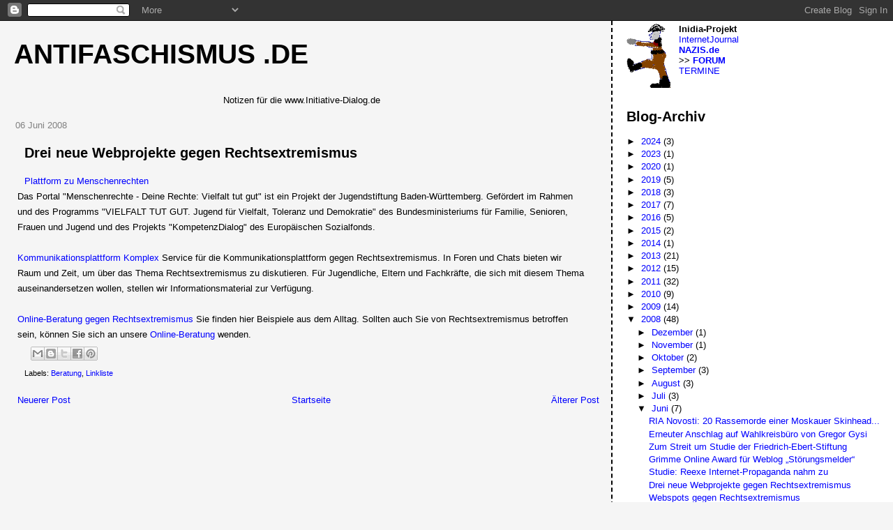

--- FILE ---
content_type: text/html; charset=UTF-8
request_url: https://antifaschismus.blogspot.com/2008/06/drei-neue-webprojekte-gegen.html
body_size: 12138
content:
<!DOCTYPE html>
<html dir='ltr' xmlns='http://www.w3.org/1999/xhtml' xmlns:b='http://www.google.com/2005/gml/b' xmlns:data='http://www.google.com/2005/gml/data' xmlns:expr='http://www.google.com/2005/gml/expr'>
<head>
<link href='https://www.blogger.com/static/v1/widgets/2944754296-widget_css_bundle.css' rel='stylesheet' type='text/css'/>
<meta content='text/html; charset=UTF-8' http-equiv='Content-Type'/>
<meta content='blogger' name='generator'/>
<link href='https://antifaschismus.blogspot.com/favicon.ico' rel='icon' type='image/x-icon'/>
<link href='http://antifaschismus.blogspot.com/2008/06/drei-neue-webprojekte-gegen.html' rel='canonical'/>
<link rel="alternate" type="application/atom+xml" title="Antifaschismus .de - Atom" href="https://antifaschismus.blogspot.com/feeds/posts/default" />
<link rel="alternate" type="application/rss+xml" title="Antifaschismus .de - RSS" href="https://antifaschismus.blogspot.com/feeds/posts/default?alt=rss" />
<link rel="service.post" type="application/atom+xml" title="Antifaschismus .de - Atom" href="https://www.blogger.com/feeds/8796603/posts/default" />

<link rel="alternate" type="application/atom+xml" title="Antifaschismus .de - Atom" href="https://antifaschismus.blogspot.com/feeds/3113876653981425061/comments/default" />
<!--Can't find substitution for tag [blog.ieCssRetrofitLinks]-->
<meta content='http://antifaschismus.blogspot.com/2008/06/drei-neue-webprojekte-gegen.html' property='og:url'/>
<meta content='Drei neue Webprojekte gegen Rechtsextremismus' property='og:title'/>
<meta content='Plattform zu Menschenrechten Das Portal &quot;Menschenrechte - Deine Rechte: Vielfalt tut gut&quot; ist ein Projekt der Jugendstiftung Baden-Württembe...' property='og:description'/>
<title>Antifaschismus .de: Drei neue Webprojekte gegen Rechtsextremismus</title>
<style id='page-skin-1' type='text/css'><!--
/*
* Tekka
* style modified from glish: http://www.glish.com/css/
*
* Updated by Blogger Team
*/
/* Variable definitions
<Variable name="mainBgColor" description="Page Background Color"
type="color" default="#f5f5f5">
<Variable name="mainTextColor"  description="Text Color"
type="color" default="#000000">
<Variable name="dateHeaderColor" description="Date Header Color"
type="color" default="#808080">
<Variable name="mainLinkColor" description="Link Color"
type="color" default="#0000ff">
<Variable name="mainVisitedLinkColor" description="Visited Link Color"
type="color" default="#800080">
<Variable name="sidebarBgColor" description="Sidebar Background Color"
type="color" default="#ffffff">
<Variable name="sidebarTextColor" description="Sidebar Text Color"
type="color" default="#000000">
<Variable name="sidebarTitleColor" description="Sidebar Title Color"
type="color" default="#000000">
<Variable name="sidebarLinkColor" description="Sidebar Link Color"
type="color" default="#0000ff">
<Variable name="sidebarVisitedLinkColor" description="Sidebar Visited Link Color"
type="color" default="#800080">
<Variable name="bodyFont" description="Text Font"
type="font" default="normal normal 100% 'Trebuchet MS', verdana, sans-serif">
<Variable name="startSide" description="Start side in blog language"
type="automatic" default="left">
<Variable name="endSide" description="End side in blog language"
type="automatic" default="right">
*/
body {
margin-top:0px;
margin-right:0px;
margin-bottom:0px;
margin-left:0px;
font-size: small;
background-color: #f5f5f5;
color: #000000;
}
#content-wrapper {
margin-top: 0px;
margin-right: 0px;
margin-bottom: 0;
margin-left: 5px;
}
h1 {
font-size:300%;
padding-left:15px;
text-transform:uppercase;
}
h1 a, h1 a:link, h1 a:visited {
text-decoration:none;
color: #000000;
}
.description {
text-align: center;
padding-top:10px;
}
h2.date-header {
border-bottom:none;
font-size: 100%;
text-align:left;
margin-top:20px;
margin-bottom:14px;
padding:1px;
padding-left:17px;
color: #808080;
font-weight: normal;
font-family: Trebuchet MS, Verdana, Sans-serif;
}
.post h3 {
font-size: 150%;
font-weight:bold;
}
.post h3 a,
.post h3 a:visited {
color: #000000;
}
.post {
padding-left:20px;
margin-bottom:20px;
text-indent:10px;
padding-right:20px;
line-height:22px;
}
.post-footer {
margin-bottom:15px;
margin-left:0px;
font-size: 87%;
}
#comments {
margin-left: 20px;
}
.feed-links {
clear: both;
line-height: 2.5em;
margin-left: 20px;
}
#blog-pager-newer-link {
float: left;
margin-left: 20px;
}
#blog-pager-older-link {
float: right;
}
#blog-pager {
text-align: center;
}
#main {
float:left;
padding-bottom:20px;
padding:0px;
width:67%;
font: normal normal 100% 'Trebuchet MS', verdana, sans-serif;
word-wrap: break-word; /* fix for long text breaking sidebar float in IE */
overflow: hidden;     /* fix for long non-text content breaking IE sidebar float */
}
.sidebar h2 {
font-weight:bold;
font-size: 150%;
color: #000000;
}
a {
text-decoration:none
}
a:hover {
border-bottom:dashed 1px red;
}
a img {
border: 0;
}
a {
color: #0000ff;
}
a:hover,
a:visited {
color: #800080;
}
#sidebar a {
color: #0000ff;
}
#sidebar a:hover,
#sidebar a:visited {
color: #800080;
}
#sidebar {
text-transform:none;
background-color: #ffffff;
color: #000000;
padding-left: 20px;
width: 30%;
float: right;
font: normal normal 100% 'Trebuchet MS', verdana, sans-serif;
border-left:2px dashed #000000;
word-wrap: break-word; /* fix for long text breaking sidebar float in IE */
overflow: hidden;     /* fix for long non-text content breaking IE sidebar float */
}
.sidebar .widget {
padding-top: 4px;
padding-right: 8px;
padding-bottom: 0;
padding-left: 0;
}
.profile-textblock {
clear: both;
margin-left: 0;
}
.profile-img {
float: left;
margin-top: 0;
margin-right: 5px;
margin-bottom: 5px;
margin-left: 0;
}
.clear {
clear: both;
}
.comment-footer {
padding-bottom: 1em;
}

--></style>
<link href='https://www.blogger.com/dyn-css/authorization.css?targetBlogID=8796603&amp;zx=c6830ee4-b42f-410a-8b8f-79dd0fffd8f2' media='none' onload='if(media!=&#39;all&#39;)media=&#39;all&#39;' rel='stylesheet'/><noscript><link href='https://www.blogger.com/dyn-css/authorization.css?targetBlogID=8796603&amp;zx=c6830ee4-b42f-410a-8b8f-79dd0fffd8f2' rel='stylesheet'/></noscript>
<meta name='google-adsense-platform-account' content='ca-host-pub-1556223355139109'/>
<meta name='google-adsense-platform-domain' content='blogspot.com'/>

</head>
<body>
<div class='navbar section' id='navbar'><div class='widget Navbar' data-version='1' id='Navbar1'><script type="text/javascript">
    function setAttributeOnload(object, attribute, val) {
      if(window.addEventListener) {
        window.addEventListener('load',
          function(){ object[attribute] = val; }, false);
      } else {
        window.attachEvent('onload', function(){ object[attribute] = val; });
      }
    }
  </script>
<div id="navbar-iframe-container"></div>
<script type="text/javascript" src="https://apis.google.com/js/platform.js"></script>
<script type="text/javascript">
      gapi.load("gapi.iframes:gapi.iframes.style.bubble", function() {
        if (gapi.iframes && gapi.iframes.getContext) {
          gapi.iframes.getContext().openChild({
              url: 'https://www.blogger.com/navbar/8796603?po\x3d3113876653981425061\x26origin\x3dhttps://antifaschismus.blogspot.com',
              where: document.getElementById("navbar-iframe-container"),
              id: "navbar-iframe"
          });
        }
      });
    </script><script type="text/javascript">
(function() {
var script = document.createElement('script');
script.type = 'text/javascript';
script.src = '//pagead2.googlesyndication.com/pagead/js/google_top_exp.js';
var head = document.getElementsByTagName('head')[0];
if (head) {
head.appendChild(script);
}})();
</script>
</div></div>
<div id='outer-wrapper'><div id='wrap2'>
<!-- skip links for text browsers -->
<span id='skiplinks' style='display:none;'>
<a href='#main'>skip to main </a> |
      <a href='#sidebar'>skip to sidebar</a>
</span>
<div id='content-wrapper'>
<div id='crosscol-wrapper' style='text-align:center'>
<div class='crosscol no-items section' id='crosscol'></div>
</div>
<div id='main-wrapper'>
<div class='main section' id='main'><div class='widget Header' data-version='1' id='Header1'>
<div id='header-inner'>
<div class='titlewrapper'>
<h1 class='title'>
<a href='https://antifaschismus.blogspot.com/'>
Antifaschismus .de
</a>
</h1>
</div>
<div class='descriptionwrapper'>
<p class='description'><span>Notizen für die www.Initiative-Dialog.de</span></p>
</div>
</div>
</div><div class='widget Blog' data-version='1' id='Blog1'>
<div class='blog-posts hfeed'>

          <div class="date-outer">
        
<h2 class='date-header'><span>06 Juni 2008</span></h2>

          <div class="date-posts">
        
<div class='post-outer'>
<div class='post hentry uncustomized-post-template' itemprop='blogPost' itemscope='itemscope' itemtype='http://schema.org/BlogPosting'>
<meta content='8796603' itemprop='blogId'/>
<meta content='3113876653981425061' itemprop='postId'/>
<a name='3113876653981425061'></a>
<h3 class='post-title entry-title' itemprop='name'>
<a href='http://www.inidia.de/linkliste.htm'>Drei neue Webprojekte gegen Rechtsextremismus</a>
</h3>
<div class='post-header'>
<div class='post-header-line-1'></div>
</div>
<div class='post-body entry-content' id='post-body-3113876653981425061' itemprop='description articleBody'>
<a href="http://menschenrechte.jugendnetz.de/" onclick="extwin=window.open(&#39;&#39;,&#39;extern&#39;,&#39;location=yes,toolbar=yes,status=yes,scrollbars=yes,resizable=yes,width=980,height=748,top=20,left=20&#39;);extwin.focus();" target="extern">Plattform zu Menschenrechten</a><br />Das Portal "Menschenrechte - Deine Rechte: Vielfalt tut gut" ist ein Projekt der Jugendstiftung Baden-Württemberg.  Gefördert im Rahmen und des Programms "VIELFALT TUT GUT. Jugend für Vielfalt, Toleranz und Demokratie" des Bundesministeriums für Familie, Senioren, Frauen und Jugend und des Projekts "KompetenzDialog" des Europäischen Sozialfonds.<br /><br /><a href="http://www.komplex-rlp.de/" onclick="extwin=window.open(&#39;&#39;,&#39;extern&#39;,&#39;location=yes,toolbar=yes,status=yes,scrollbars=yes,resizable=yes,width=980,height=748,top=20,left=20&#39;);extwin.focus();" target="extern">Kommunikationsplattform Komplex</a> Service für die Kommunikationsplattform gegen Rechtsextremismus. In Foren und Chats bieten wir Raum und Zeit, um über das Thema Rechtsextremismus zu diskutieren. Für Jugendliche, Eltern und Fachkräfte, die sich mit diesem Thema auseinandersetzen wollen, stellen wir Informationsmaterial zur Verfügung.<br /><br /><a href="http://www.online-beratung-gegen-rechtsextremismus.de/" onclick="extwin=window.open(&#39;&#39;,&#39;extern&#39;,&#39;location=yes,toolbar=yes,status=yes,scrollbars=yes,resizable=yes,width=980,height=748,top=20,left=20&#39;);extwin.focus();" target="extern">Online-Beratung gegen Rechtsextremismus</a> Sie finden hier Beispiele aus dem Alltag. Sollten auch Sie von Rechtsextremismus betroffen sein, können Sie sich an unsere <a class="external-link-new-window" href="http://www.beranetplus.de/?bs=676" target="_blank" title="Opens external link in new window">Online-Beratung</a> wenden.
<div style='clear: both;'></div>
</div>
<div class='post-footer'>
<div class='post-footer-line post-footer-line-1'>
<span class='post-author vcard'>
</span>
<span class='post-timestamp'>
</span>
<span class='post-comment-link'>
</span>
<span class='post-icons'>
<span class='item-control blog-admin pid-1246222968'>
<a href='https://www.blogger.com/post-edit.g?blogID=8796603&postID=3113876653981425061&from=pencil' title='Post bearbeiten'>
<img alt='' class='icon-action' height='18' src='https://resources.blogblog.com/img/icon18_edit_allbkg.gif' width='18'/>
</a>
</span>
</span>
<div class='post-share-buttons goog-inline-block'>
<a class='goog-inline-block share-button sb-email' href='https://www.blogger.com/share-post.g?blogID=8796603&postID=3113876653981425061&target=email' target='_blank' title='Diesen Post per E-Mail versenden'><span class='share-button-link-text'>Diesen Post per E-Mail versenden</span></a><a class='goog-inline-block share-button sb-blog' href='https://www.blogger.com/share-post.g?blogID=8796603&postID=3113876653981425061&target=blog' onclick='window.open(this.href, "_blank", "height=270,width=475"); return false;' target='_blank' title='BlogThis!'><span class='share-button-link-text'>BlogThis!</span></a><a class='goog-inline-block share-button sb-twitter' href='https://www.blogger.com/share-post.g?blogID=8796603&postID=3113876653981425061&target=twitter' target='_blank' title='Auf X teilen'><span class='share-button-link-text'>Auf X teilen</span></a><a class='goog-inline-block share-button sb-facebook' href='https://www.blogger.com/share-post.g?blogID=8796603&postID=3113876653981425061&target=facebook' onclick='window.open(this.href, "_blank", "height=430,width=640"); return false;' target='_blank' title='In Facebook freigeben'><span class='share-button-link-text'>In Facebook freigeben</span></a><a class='goog-inline-block share-button sb-pinterest' href='https://www.blogger.com/share-post.g?blogID=8796603&postID=3113876653981425061&target=pinterest' target='_blank' title='Auf Pinterest teilen'><span class='share-button-link-text'>Auf Pinterest teilen</span></a>
</div>
</div>
<div class='post-footer-line post-footer-line-2'>
<span class='post-labels'>
Labels:
<a href='https://antifaschismus.blogspot.com/search/label/Beratung' rel='tag'>Beratung</a>,
<a href='https://antifaschismus.blogspot.com/search/label/Linkliste' rel='tag'>Linkliste</a>
</span>
</div>
<div class='post-footer-line post-footer-line-3'>
<span class='post-location'>
</span>
</div>
</div>
</div>
<div class='comments' id='comments'>
<a name='comments'></a>
</div>
</div>

        </div></div>
      
</div>
<div class='blog-pager' id='blog-pager'>
<span id='blog-pager-newer-link'>
<a class='blog-pager-newer-link' href='https://antifaschismus.blogspot.com/2008/06/studie-reexe-internet-propaganda-nahm.html' id='Blog1_blog-pager-newer-link' title='Neuerer Post'>Neuerer Post</a>
</span>
<span id='blog-pager-older-link'>
<a class='blog-pager-older-link' href='https://antifaschismus.blogspot.com/2008/06/webspots-gegen-rechtsextremismus.html' id='Blog1_blog-pager-older-link' title='Älterer Post'>Älterer Post</a>
</span>
<a class='home-link' href='https://antifaschismus.blogspot.com/'>Startseite</a>
</div>
<div class='clear'></div>
<div class='post-feeds'>
</div>
</div></div>
</div>
<div id='sidebar-wrapper'>
<div class='sidebar section' id='sidebar'><div class='widget Text' data-version='1' id='Text2'>
<div class='widget-content'>
<a href="http://www.initiative-dialog.de/"><img border="0" style="FLOAT: left; MARGIN: 0px 10px 10px 0px; WIDTH: 65px; CURSOR: hand" alt="" src="https://lh3.googleusercontent.com/blogger_img_proxy/AEn0k_tC4iy-wfH_uGnyN6ZBtH7Rg3x8Djq0RJmBrKIBnxHsLEILYmjDuTFu2eaDngrJW0VbDJ5br3WP-jvmrZ9CKp1VUyBNAmLhN7VKXJPq8gq2pWFpmn6Iou1rvT8LBJ0F=s0-d"></a><strong><a href="http://www.initiative-dialog.de/" target="_top"><span style="color:#000000;">Inidia-Projekt</span></a><br/></strong><a href="http://www.onlinewoche.de/">InternetJournal</a><br/><a href="http://www.nazis.de/" target="_top"><strong>NAZIS.de</strong></a><br/><strong>>> </strong><a href="http://www.dialoglexikon.de/antifaforum.htm"><strong>FORUM</strong></a><strong><br/></strong><a href="http://www.dialoglexikon.de/kalender.htm" target="_blank">TERMINE</a><br/><br/>
</div>
<div class='clear'></div>
</div><div class='widget BlogArchive' data-version='1' id='BlogArchive1'>
<h2>Blog-Archiv</h2>
<div class='widget-content'>
<div id='ArchiveList'>
<div id='BlogArchive1_ArchiveList'>
<ul class='hierarchy'>
<li class='archivedate collapsed'>
<a class='toggle' href='javascript:void(0)'>
<span class='zippy'>

        &#9658;&#160;
      
</span>
</a>
<a class='post-count-link' href='https://antifaschismus.blogspot.com/2024/'>
2024
</a>
<span class='post-count' dir='ltr'>(3)</span>
<ul class='hierarchy'>
<li class='archivedate collapsed'>
<a class='toggle' href='javascript:void(0)'>
<span class='zippy'>

        &#9658;&#160;
      
</span>
</a>
<a class='post-count-link' href='https://antifaschismus.blogspot.com/2024/02/'>
Februar
</a>
<span class='post-count' dir='ltr'>(1)</span>
</li>
</ul>
<ul class='hierarchy'>
<li class='archivedate collapsed'>
<a class='toggle' href='javascript:void(0)'>
<span class='zippy'>

        &#9658;&#160;
      
</span>
</a>
<a class='post-count-link' href='https://antifaschismus.blogspot.com/2024/01/'>
Januar
</a>
<span class='post-count' dir='ltr'>(2)</span>
</li>
</ul>
</li>
</ul>
<ul class='hierarchy'>
<li class='archivedate collapsed'>
<a class='toggle' href='javascript:void(0)'>
<span class='zippy'>

        &#9658;&#160;
      
</span>
</a>
<a class='post-count-link' href='https://antifaschismus.blogspot.com/2023/'>
2023
</a>
<span class='post-count' dir='ltr'>(1)</span>
<ul class='hierarchy'>
<li class='archivedate collapsed'>
<a class='toggle' href='javascript:void(0)'>
<span class='zippy'>

        &#9658;&#160;
      
</span>
</a>
<a class='post-count-link' href='https://antifaschismus.blogspot.com/2023/06/'>
Juni
</a>
<span class='post-count' dir='ltr'>(1)</span>
</li>
</ul>
</li>
</ul>
<ul class='hierarchy'>
<li class='archivedate collapsed'>
<a class='toggle' href='javascript:void(0)'>
<span class='zippy'>

        &#9658;&#160;
      
</span>
</a>
<a class='post-count-link' href='https://antifaschismus.blogspot.com/2020/'>
2020
</a>
<span class='post-count' dir='ltr'>(1)</span>
<ul class='hierarchy'>
<li class='archivedate collapsed'>
<a class='toggle' href='javascript:void(0)'>
<span class='zippy'>

        &#9658;&#160;
      
</span>
</a>
<a class='post-count-link' href='https://antifaschismus.blogspot.com/2020/09/'>
September
</a>
<span class='post-count' dir='ltr'>(1)</span>
</li>
</ul>
</li>
</ul>
<ul class='hierarchy'>
<li class='archivedate collapsed'>
<a class='toggle' href='javascript:void(0)'>
<span class='zippy'>

        &#9658;&#160;
      
</span>
</a>
<a class='post-count-link' href='https://antifaschismus.blogspot.com/2019/'>
2019
</a>
<span class='post-count' dir='ltr'>(5)</span>
<ul class='hierarchy'>
<li class='archivedate collapsed'>
<a class='toggle' href='javascript:void(0)'>
<span class='zippy'>

        &#9658;&#160;
      
</span>
</a>
<a class='post-count-link' href='https://antifaschismus.blogspot.com/2019/10/'>
Oktober
</a>
<span class='post-count' dir='ltr'>(1)</span>
</li>
</ul>
<ul class='hierarchy'>
<li class='archivedate collapsed'>
<a class='toggle' href='javascript:void(0)'>
<span class='zippy'>

        &#9658;&#160;
      
</span>
</a>
<a class='post-count-link' href='https://antifaschismus.blogspot.com/2019/06/'>
Juni
</a>
<span class='post-count' dir='ltr'>(4)</span>
</li>
</ul>
</li>
</ul>
<ul class='hierarchy'>
<li class='archivedate collapsed'>
<a class='toggle' href='javascript:void(0)'>
<span class='zippy'>

        &#9658;&#160;
      
</span>
</a>
<a class='post-count-link' href='https://antifaschismus.blogspot.com/2018/'>
2018
</a>
<span class='post-count' dir='ltr'>(3)</span>
<ul class='hierarchy'>
<li class='archivedate collapsed'>
<a class='toggle' href='javascript:void(0)'>
<span class='zippy'>

        &#9658;&#160;
      
</span>
</a>
<a class='post-count-link' href='https://antifaschismus.blogspot.com/2018/11/'>
November
</a>
<span class='post-count' dir='ltr'>(1)</span>
</li>
</ul>
<ul class='hierarchy'>
<li class='archivedate collapsed'>
<a class='toggle' href='javascript:void(0)'>
<span class='zippy'>

        &#9658;&#160;
      
</span>
</a>
<a class='post-count-link' href='https://antifaschismus.blogspot.com/2018/04/'>
April
</a>
<span class='post-count' dir='ltr'>(1)</span>
</li>
</ul>
<ul class='hierarchy'>
<li class='archivedate collapsed'>
<a class='toggle' href='javascript:void(0)'>
<span class='zippy'>

        &#9658;&#160;
      
</span>
</a>
<a class='post-count-link' href='https://antifaschismus.blogspot.com/2018/02/'>
Februar
</a>
<span class='post-count' dir='ltr'>(1)</span>
</li>
</ul>
</li>
</ul>
<ul class='hierarchy'>
<li class='archivedate collapsed'>
<a class='toggle' href='javascript:void(0)'>
<span class='zippy'>

        &#9658;&#160;
      
</span>
</a>
<a class='post-count-link' href='https://antifaschismus.blogspot.com/2017/'>
2017
</a>
<span class='post-count' dir='ltr'>(7)</span>
<ul class='hierarchy'>
<li class='archivedate collapsed'>
<a class='toggle' href='javascript:void(0)'>
<span class='zippy'>

        &#9658;&#160;
      
</span>
</a>
<a class='post-count-link' href='https://antifaschismus.blogspot.com/2017/09/'>
September
</a>
<span class='post-count' dir='ltr'>(2)</span>
</li>
</ul>
<ul class='hierarchy'>
<li class='archivedate collapsed'>
<a class='toggle' href='javascript:void(0)'>
<span class='zippy'>

        &#9658;&#160;
      
</span>
</a>
<a class='post-count-link' href='https://antifaschismus.blogspot.com/2017/04/'>
April
</a>
<span class='post-count' dir='ltr'>(3)</span>
</li>
</ul>
<ul class='hierarchy'>
<li class='archivedate collapsed'>
<a class='toggle' href='javascript:void(0)'>
<span class='zippy'>

        &#9658;&#160;
      
</span>
</a>
<a class='post-count-link' href='https://antifaschismus.blogspot.com/2017/02/'>
Februar
</a>
<span class='post-count' dir='ltr'>(1)</span>
</li>
</ul>
<ul class='hierarchy'>
<li class='archivedate collapsed'>
<a class='toggle' href='javascript:void(0)'>
<span class='zippy'>

        &#9658;&#160;
      
</span>
</a>
<a class='post-count-link' href='https://antifaschismus.blogspot.com/2017/01/'>
Januar
</a>
<span class='post-count' dir='ltr'>(1)</span>
</li>
</ul>
</li>
</ul>
<ul class='hierarchy'>
<li class='archivedate collapsed'>
<a class='toggle' href='javascript:void(0)'>
<span class='zippy'>

        &#9658;&#160;
      
</span>
</a>
<a class='post-count-link' href='https://antifaschismus.blogspot.com/2016/'>
2016
</a>
<span class='post-count' dir='ltr'>(5)</span>
<ul class='hierarchy'>
<li class='archivedate collapsed'>
<a class='toggle' href='javascript:void(0)'>
<span class='zippy'>

        &#9658;&#160;
      
</span>
</a>
<a class='post-count-link' href='https://antifaschismus.blogspot.com/2016/07/'>
Juli
</a>
<span class='post-count' dir='ltr'>(2)</span>
</li>
</ul>
<ul class='hierarchy'>
<li class='archivedate collapsed'>
<a class='toggle' href='javascript:void(0)'>
<span class='zippy'>

        &#9658;&#160;
      
</span>
</a>
<a class='post-count-link' href='https://antifaschismus.blogspot.com/2016/06/'>
Juni
</a>
<span class='post-count' dir='ltr'>(1)</span>
</li>
</ul>
<ul class='hierarchy'>
<li class='archivedate collapsed'>
<a class='toggle' href='javascript:void(0)'>
<span class='zippy'>

        &#9658;&#160;
      
</span>
</a>
<a class='post-count-link' href='https://antifaschismus.blogspot.com/2016/03/'>
März
</a>
<span class='post-count' dir='ltr'>(1)</span>
</li>
</ul>
<ul class='hierarchy'>
<li class='archivedate collapsed'>
<a class='toggle' href='javascript:void(0)'>
<span class='zippy'>

        &#9658;&#160;
      
</span>
</a>
<a class='post-count-link' href='https://antifaschismus.blogspot.com/2016/02/'>
Februar
</a>
<span class='post-count' dir='ltr'>(1)</span>
</li>
</ul>
</li>
</ul>
<ul class='hierarchy'>
<li class='archivedate collapsed'>
<a class='toggle' href='javascript:void(0)'>
<span class='zippy'>

        &#9658;&#160;
      
</span>
</a>
<a class='post-count-link' href='https://antifaschismus.blogspot.com/2015/'>
2015
</a>
<span class='post-count' dir='ltr'>(2)</span>
<ul class='hierarchy'>
<li class='archivedate collapsed'>
<a class='toggle' href='javascript:void(0)'>
<span class='zippy'>

        &#9658;&#160;
      
</span>
</a>
<a class='post-count-link' href='https://antifaschismus.blogspot.com/2015/11/'>
November
</a>
<span class='post-count' dir='ltr'>(1)</span>
</li>
</ul>
<ul class='hierarchy'>
<li class='archivedate collapsed'>
<a class='toggle' href='javascript:void(0)'>
<span class='zippy'>

        &#9658;&#160;
      
</span>
</a>
<a class='post-count-link' href='https://antifaschismus.blogspot.com/2015/06/'>
Juni
</a>
<span class='post-count' dir='ltr'>(1)</span>
</li>
</ul>
</li>
</ul>
<ul class='hierarchy'>
<li class='archivedate collapsed'>
<a class='toggle' href='javascript:void(0)'>
<span class='zippy'>

        &#9658;&#160;
      
</span>
</a>
<a class='post-count-link' href='https://antifaschismus.blogspot.com/2014/'>
2014
</a>
<span class='post-count' dir='ltr'>(1)</span>
<ul class='hierarchy'>
<li class='archivedate collapsed'>
<a class='toggle' href='javascript:void(0)'>
<span class='zippy'>

        &#9658;&#160;
      
</span>
</a>
<a class='post-count-link' href='https://antifaschismus.blogspot.com/2014/07/'>
Juli
</a>
<span class='post-count' dir='ltr'>(1)</span>
</li>
</ul>
</li>
</ul>
<ul class='hierarchy'>
<li class='archivedate collapsed'>
<a class='toggle' href='javascript:void(0)'>
<span class='zippy'>

        &#9658;&#160;
      
</span>
</a>
<a class='post-count-link' href='https://antifaschismus.blogspot.com/2013/'>
2013
</a>
<span class='post-count' dir='ltr'>(21)</span>
<ul class='hierarchy'>
<li class='archivedate collapsed'>
<a class='toggle' href='javascript:void(0)'>
<span class='zippy'>

        &#9658;&#160;
      
</span>
</a>
<a class='post-count-link' href='https://antifaschismus.blogspot.com/2013/12/'>
Dezember
</a>
<span class='post-count' dir='ltr'>(2)</span>
</li>
</ul>
<ul class='hierarchy'>
<li class='archivedate collapsed'>
<a class='toggle' href='javascript:void(0)'>
<span class='zippy'>

        &#9658;&#160;
      
</span>
</a>
<a class='post-count-link' href='https://antifaschismus.blogspot.com/2013/10/'>
Oktober
</a>
<span class='post-count' dir='ltr'>(1)</span>
</li>
</ul>
<ul class='hierarchy'>
<li class='archivedate collapsed'>
<a class='toggle' href='javascript:void(0)'>
<span class='zippy'>

        &#9658;&#160;
      
</span>
</a>
<a class='post-count-link' href='https://antifaschismus.blogspot.com/2013/08/'>
August
</a>
<span class='post-count' dir='ltr'>(3)</span>
</li>
</ul>
<ul class='hierarchy'>
<li class='archivedate collapsed'>
<a class='toggle' href='javascript:void(0)'>
<span class='zippy'>

        &#9658;&#160;
      
</span>
</a>
<a class='post-count-link' href='https://antifaschismus.blogspot.com/2013/07/'>
Juli
</a>
<span class='post-count' dir='ltr'>(5)</span>
</li>
</ul>
<ul class='hierarchy'>
<li class='archivedate collapsed'>
<a class='toggle' href='javascript:void(0)'>
<span class='zippy'>

        &#9658;&#160;
      
</span>
</a>
<a class='post-count-link' href='https://antifaschismus.blogspot.com/2013/06/'>
Juni
</a>
<span class='post-count' dir='ltr'>(1)</span>
</li>
</ul>
<ul class='hierarchy'>
<li class='archivedate collapsed'>
<a class='toggle' href='javascript:void(0)'>
<span class='zippy'>

        &#9658;&#160;
      
</span>
</a>
<a class='post-count-link' href='https://antifaschismus.blogspot.com/2013/05/'>
Mai
</a>
<span class='post-count' dir='ltr'>(1)</span>
</li>
</ul>
<ul class='hierarchy'>
<li class='archivedate collapsed'>
<a class='toggle' href='javascript:void(0)'>
<span class='zippy'>

        &#9658;&#160;
      
</span>
</a>
<a class='post-count-link' href='https://antifaschismus.blogspot.com/2013/04/'>
April
</a>
<span class='post-count' dir='ltr'>(2)</span>
</li>
</ul>
<ul class='hierarchy'>
<li class='archivedate collapsed'>
<a class='toggle' href='javascript:void(0)'>
<span class='zippy'>

        &#9658;&#160;
      
</span>
</a>
<a class='post-count-link' href='https://antifaschismus.blogspot.com/2013/03/'>
März
</a>
<span class='post-count' dir='ltr'>(5)</span>
</li>
</ul>
<ul class='hierarchy'>
<li class='archivedate collapsed'>
<a class='toggle' href='javascript:void(0)'>
<span class='zippy'>

        &#9658;&#160;
      
</span>
</a>
<a class='post-count-link' href='https://antifaschismus.blogspot.com/2013/02/'>
Februar
</a>
<span class='post-count' dir='ltr'>(1)</span>
</li>
</ul>
</li>
</ul>
<ul class='hierarchy'>
<li class='archivedate collapsed'>
<a class='toggle' href='javascript:void(0)'>
<span class='zippy'>

        &#9658;&#160;
      
</span>
</a>
<a class='post-count-link' href='https://antifaschismus.blogspot.com/2012/'>
2012
</a>
<span class='post-count' dir='ltr'>(15)</span>
<ul class='hierarchy'>
<li class='archivedate collapsed'>
<a class='toggle' href='javascript:void(0)'>
<span class='zippy'>

        &#9658;&#160;
      
</span>
</a>
<a class='post-count-link' href='https://antifaschismus.blogspot.com/2012/12/'>
Dezember
</a>
<span class='post-count' dir='ltr'>(2)</span>
</li>
</ul>
<ul class='hierarchy'>
<li class='archivedate collapsed'>
<a class='toggle' href='javascript:void(0)'>
<span class='zippy'>

        &#9658;&#160;
      
</span>
</a>
<a class='post-count-link' href='https://antifaschismus.blogspot.com/2012/11/'>
November
</a>
<span class='post-count' dir='ltr'>(1)</span>
</li>
</ul>
<ul class='hierarchy'>
<li class='archivedate collapsed'>
<a class='toggle' href='javascript:void(0)'>
<span class='zippy'>

        &#9658;&#160;
      
</span>
</a>
<a class='post-count-link' href='https://antifaschismus.blogspot.com/2012/09/'>
September
</a>
<span class='post-count' dir='ltr'>(2)</span>
</li>
</ul>
<ul class='hierarchy'>
<li class='archivedate collapsed'>
<a class='toggle' href='javascript:void(0)'>
<span class='zippy'>

        &#9658;&#160;
      
</span>
</a>
<a class='post-count-link' href='https://antifaschismus.blogspot.com/2012/08/'>
August
</a>
<span class='post-count' dir='ltr'>(1)</span>
</li>
</ul>
<ul class='hierarchy'>
<li class='archivedate collapsed'>
<a class='toggle' href='javascript:void(0)'>
<span class='zippy'>

        &#9658;&#160;
      
</span>
</a>
<a class='post-count-link' href='https://antifaschismus.blogspot.com/2012/07/'>
Juli
</a>
<span class='post-count' dir='ltr'>(1)</span>
</li>
</ul>
<ul class='hierarchy'>
<li class='archivedate collapsed'>
<a class='toggle' href='javascript:void(0)'>
<span class='zippy'>

        &#9658;&#160;
      
</span>
</a>
<a class='post-count-link' href='https://antifaschismus.blogspot.com/2012/06/'>
Juni
</a>
<span class='post-count' dir='ltr'>(1)</span>
</li>
</ul>
<ul class='hierarchy'>
<li class='archivedate collapsed'>
<a class='toggle' href='javascript:void(0)'>
<span class='zippy'>

        &#9658;&#160;
      
</span>
</a>
<a class='post-count-link' href='https://antifaschismus.blogspot.com/2012/05/'>
Mai
</a>
<span class='post-count' dir='ltr'>(1)</span>
</li>
</ul>
<ul class='hierarchy'>
<li class='archivedate collapsed'>
<a class='toggle' href='javascript:void(0)'>
<span class='zippy'>

        &#9658;&#160;
      
</span>
</a>
<a class='post-count-link' href='https://antifaschismus.blogspot.com/2012/04/'>
April
</a>
<span class='post-count' dir='ltr'>(4)</span>
</li>
</ul>
<ul class='hierarchy'>
<li class='archivedate collapsed'>
<a class='toggle' href='javascript:void(0)'>
<span class='zippy'>

        &#9658;&#160;
      
</span>
</a>
<a class='post-count-link' href='https://antifaschismus.blogspot.com/2012/03/'>
März
</a>
<span class='post-count' dir='ltr'>(1)</span>
</li>
</ul>
<ul class='hierarchy'>
<li class='archivedate collapsed'>
<a class='toggle' href='javascript:void(0)'>
<span class='zippy'>

        &#9658;&#160;
      
</span>
</a>
<a class='post-count-link' href='https://antifaschismus.blogspot.com/2012/02/'>
Februar
</a>
<span class='post-count' dir='ltr'>(1)</span>
</li>
</ul>
</li>
</ul>
<ul class='hierarchy'>
<li class='archivedate collapsed'>
<a class='toggle' href='javascript:void(0)'>
<span class='zippy'>

        &#9658;&#160;
      
</span>
</a>
<a class='post-count-link' href='https://antifaschismus.blogspot.com/2011/'>
2011
</a>
<span class='post-count' dir='ltr'>(32)</span>
<ul class='hierarchy'>
<li class='archivedate collapsed'>
<a class='toggle' href='javascript:void(0)'>
<span class='zippy'>

        &#9658;&#160;
      
</span>
</a>
<a class='post-count-link' href='https://antifaschismus.blogspot.com/2011/12/'>
Dezember
</a>
<span class='post-count' dir='ltr'>(7)</span>
</li>
</ul>
<ul class='hierarchy'>
<li class='archivedate collapsed'>
<a class='toggle' href='javascript:void(0)'>
<span class='zippy'>

        &#9658;&#160;
      
</span>
</a>
<a class='post-count-link' href='https://antifaschismus.blogspot.com/2011/11/'>
November
</a>
<span class='post-count' dir='ltr'>(8)</span>
</li>
</ul>
<ul class='hierarchy'>
<li class='archivedate collapsed'>
<a class='toggle' href='javascript:void(0)'>
<span class='zippy'>

        &#9658;&#160;
      
</span>
</a>
<a class='post-count-link' href='https://antifaschismus.blogspot.com/2011/08/'>
August
</a>
<span class='post-count' dir='ltr'>(1)</span>
</li>
</ul>
<ul class='hierarchy'>
<li class='archivedate collapsed'>
<a class='toggle' href='javascript:void(0)'>
<span class='zippy'>

        &#9658;&#160;
      
</span>
</a>
<a class='post-count-link' href='https://antifaschismus.blogspot.com/2011/07/'>
Juli
</a>
<span class='post-count' dir='ltr'>(4)</span>
</li>
</ul>
<ul class='hierarchy'>
<li class='archivedate collapsed'>
<a class='toggle' href='javascript:void(0)'>
<span class='zippy'>

        &#9658;&#160;
      
</span>
</a>
<a class='post-count-link' href='https://antifaschismus.blogspot.com/2011/06/'>
Juni
</a>
<span class='post-count' dir='ltr'>(1)</span>
</li>
</ul>
<ul class='hierarchy'>
<li class='archivedate collapsed'>
<a class='toggle' href='javascript:void(0)'>
<span class='zippy'>

        &#9658;&#160;
      
</span>
</a>
<a class='post-count-link' href='https://antifaschismus.blogspot.com/2011/05/'>
Mai
</a>
<span class='post-count' dir='ltr'>(2)</span>
</li>
</ul>
<ul class='hierarchy'>
<li class='archivedate collapsed'>
<a class='toggle' href='javascript:void(0)'>
<span class='zippy'>

        &#9658;&#160;
      
</span>
</a>
<a class='post-count-link' href='https://antifaschismus.blogspot.com/2011/04/'>
April
</a>
<span class='post-count' dir='ltr'>(3)</span>
</li>
</ul>
<ul class='hierarchy'>
<li class='archivedate collapsed'>
<a class='toggle' href='javascript:void(0)'>
<span class='zippy'>

        &#9658;&#160;
      
</span>
</a>
<a class='post-count-link' href='https://antifaschismus.blogspot.com/2011/03/'>
März
</a>
<span class='post-count' dir='ltr'>(2)</span>
</li>
</ul>
<ul class='hierarchy'>
<li class='archivedate collapsed'>
<a class='toggle' href='javascript:void(0)'>
<span class='zippy'>

        &#9658;&#160;
      
</span>
</a>
<a class='post-count-link' href='https://antifaschismus.blogspot.com/2011/02/'>
Februar
</a>
<span class='post-count' dir='ltr'>(2)</span>
</li>
</ul>
<ul class='hierarchy'>
<li class='archivedate collapsed'>
<a class='toggle' href='javascript:void(0)'>
<span class='zippy'>

        &#9658;&#160;
      
</span>
</a>
<a class='post-count-link' href='https://antifaschismus.blogspot.com/2011/01/'>
Januar
</a>
<span class='post-count' dir='ltr'>(2)</span>
</li>
</ul>
</li>
</ul>
<ul class='hierarchy'>
<li class='archivedate collapsed'>
<a class='toggle' href='javascript:void(0)'>
<span class='zippy'>

        &#9658;&#160;
      
</span>
</a>
<a class='post-count-link' href='https://antifaschismus.blogspot.com/2010/'>
2010
</a>
<span class='post-count' dir='ltr'>(9)</span>
<ul class='hierarchy'>
<li class='archivedate collapsed'>
<a class='toggle' href='javascript:void(0)'>
<span class='zippy'>

        &#9658;&#160;
      
</span>
</a>
<a class='post-count-link' href='https://antifaschismus.blogspot.com/2010/10/'>
Oktober
</a>
<span class='post-count' dir='ltr'>(1)</span>
</li>
</ul>
<ul class='hierarchy'>
<li class='archivedate collapsed'>
<a class='toggle' href='javascript:void(0)'>
<span class='zippy'>

        &#9658;&#160;
      
</span>
</a>
<a class='post-count-link' href='https://antifaschismus.blogspot.com/2010/08/'>
August
</a>
<span class='post-count' dir='ltr'>(1)</span>
</li>
</ul>
<ul class='hierarchy'>
<li class='archivedate collapsed'>
<a class='toggle' href='javascript:void(0)'>
<span class='zippy'>

        &#9658;&#160;
      
</span>
</a>
<a class='post-count-link' href='https://antifaschismus.blogspot.com/2010/05/'>
Mai
</a>
<span class='post-count' dir='ltr'>(4)</span>
</li>
</ul>
<ul class='hierarchy'>
<li class='archivedate collapsed'>
<a class='toggle' href='javascript:void(0)'>
<span class='zippy'>

        &#9658;&#160;
      
</span>
</a>
<a class='post-count-link' href='https://antifaschismus.blogspot.com/2010/04/'>
April
</a>
<span class='post-count' dir='ltr'>(1)</span>
</li>
</ul>
<ul class='hierarchy'>
<li class='archivedate collapsed'>
<a class='toggle' href='javascript:void(0)'>
<span class='zippy'>

        &#9658;&#160;
      
</span>
</a>
<a class='post-count-link' href='https://antifaschismus.blogspot.com/2010/03/'>
März
</a>
<span class='post-count' dir='ltr'>(1)</span>
</li>
</ul>
<ul class='hierarchy'>
<li class='archivedate collapsed'>
<a class='toggle' href='javascript:void(0)'>
<span class='zippy'>

        &#9658;&#160;
      
</span>
</a>
<a class='post-count-link' href='https://antifaschismus.blogspot.com/2010/02/'>
Februar
</a>
<span class='post-count' dir='ltr'>(1)</span>
</li>
</ul>
</li>
</ul>
<ul class='hierarchy'>
<li class='archivedate collapsed'>
<a class='toggle' href='javascript:void(0)'>
<span class='zippy'>

        &#9658;&#160;
      
</span>
</a>
<a class='post-count-link' href='https://antifaschismus.blogspot.com/2009/'>
2009
</a>
<span class='post-count' dir='ltr'>(14)</span>
<ul class='hierarchy'>
<li class='archivedate collapsed'>
<a class='toggle' href='javascript:void(0)'>
<span class='zippy'>

        &#9658;&#160;
      
</span>
</a>
<a class='post-count-link' href='https://antifaschismus.blogspot.com/2009/12/'>
Dezember
</a>
<span class='post-count' dir='ltr'>(1)</span>
</li>
</ul>
<ul class='hierarchy'>
<li class='archivedate collapsed'>
<a class='toggle' href='javascript:void(0)'>
<span class='zippy'>

        &#9658;&#160;
      
</span>
</a>
<a class='post-count-link' href='https://antifaschismus.blogspot.com/2009/11/'>
November
</a>
<span class='post-count' dir='ltr'>(1)</span>
</li>
</ul>
<ul class='hierarchy'>
<li class='archivedate collapsed'>
<a class='toggle' href='javascript:void(0)'>
<span class='zippy'>

        &#9658;&#160;
      
</span>
</a>
<a class='post-count-link' href='https://antifaschismus.blogspot.com/2009/09/'>
September
</a>
<span class='post-count' dir='ltr'>(3)</span>
</li>
</ul>
<ul class='hierarchy'>
<li class='archivedate collapsed'>
<a class='toggle' href='javascript:void(0)'>
<span class='zippy'>

        &#9658;&#160;
      
</span>
</a>
<a class='post-count-link' href='https://antifaschismus.blogspot.com/2009/08/'>
August
</a>
<span class='post-count' dir='ltr'>(1)</span>
</li>
</ul>
<ul class='hierarchy'>
<li class='archivedate collapsed'>
<a class='toggle' href='javascript:void(0)'>
<span class='zippy'>

        &#9658;&#160;
      
</span>
</a>
<a class='post-count-link' href='https://antifaschismus.blogspot.com/2009/06/'>
Juni
</a>
<span class='post-count' dir='ltr'>(1)</span>
</li>
</ul>
<ul class='hierarchy'>
<li class='archivedate collapsed'>
<a class='toggle' href='javascript:void(0)'>
<span class='zippy'>

        &#9658;&#160;
      
</span>
</a>
<a class='post-count-link' href='https://antifaschismus.blogspot.com/2009/05/'>
Mai
</a>
<span class='post-count' dir='ltr'>(2)</span>
</li>
</ul>
<ul class='hierarchy'>
<li class='archivedate collapsed'>
<a class='toggle' href='javascript:void(0)'>
<span class='zippy'>

        &#9658;&#160;
      
</span>
</a>
<a class='post-count-link' href='https://antifaschismus.blogspot.com/2009/04/'>
April
</a>
<span class='post-count' dir='ltr'>(1)</span>
</li>
</ul>
<ul class='hierarchy'>
<li class='archivedate collapsed'>
<a class='toggle' href='javascript:void(0)'>
<span class='zippy'>

        &#9658;&#160;
      
</span>
</a>
<a class='post-count-link' href='https://antifaschismus.blogspot.com/2009/03/'>
März
</a>
<span class='post-count' dir='ltr'>(1)</span>
</li>
</ul>
<ul class='hierarchy'>
<li class='archivedate collapsed'>
<a class='toggle' href='javascript:void(0)'>
<span class='zippy'>

        &#9658;&#160;
      
</span>
</a>
<a class='post-count-link' href='https://antifaschismus.blogspot.com/2009/02/'>
Februar
</a>
<span class='post-count' dir='ltr'>(1)</span>
</li>
</ul>
<ul class='hierarchy'>
<li class='archivedate collapsed'>
<a class='toggle' href='javascript:void(0)'>
<span class='zippy'>

        &#9658;&#160;
      
</span>
</a>
<a class='post-count-link' href='https://antifaschismus.blogspot.com/2009/01/'>
Januar
</a>
<span class='post-count' dir='ltr'>(2)</span>
</li>
</ul>
</li>
</ul>
<ul class='hierarchy'>
<li class='archivedate expanded'>
<a class='toggle' href='javascript:void(0)'>
<span class='zippy toggle-open'>

        &#9660;&#160;
      
</span>
</a>
<a class='post-count-link' href='https://antifaschismus.blogspot.com/2008/'>
2008
</a>
<span class='post-count' dir='ltr'>(48)</span>
<ul class='hierarchy'>
<li class='archivedate collapsed'>
<a class='toggle' href='javascript:void(0)'>
<span class='zippy'>

        &#9658;&#160;
      
</span>
</a>
<a class='post-count-link' href='https://antifaschismus.blogspot.com/2008/12/'>
Dezember
</a>
<span class='post-count' dir='ltr'>(1)</span>
</li>
</ul>
<ul class='hierarchy'>
<li class='archivedate collapsed'>
<a class='toggle' href='javascript:void(0)'>
<span class='zippy'>

        &#9658;&#160;
      
</span>
</a>
<a class='post-count-link' href='https://antifaschismus.blogspot.com/2008/11/'>
November
</a>
<span class='post-count' dir='ltr'>(1)</span>
</li>
</ul>
<ul class='hierarchy'>
<li class='archivedate collapsed'>
<a class='toggle' href='javascript:void(0)'>
<span class='zippy'>

        &#9658;&#160;
      
</span>
</a>
<a class='post-count-link' href='https://antifaschismus.blogspot.com/2008/10/'>
Oktober
</a>
<span class='post-count' dir='ltr'>(2)</span>
</li>
</ul>
<ul class='hierarchy'>
<li class='archivedate collapsed'>
<a class='toggle' href='javascript:void(0)'>
<span class='zippy'>

        &#9658;&#160;
      
</span>
</a>
<a class='post-count-link' href='https://antifaschismus.blogspot.com/2008/09/'>
September
</a>
<span class='post-count' dir='ltr'>(3)</span>
</li>
</ul>
<ul class='hierarchy'>
<li class='archivedate collapsed'>
<a class='toggle' href='javascript:void(0)'>
<span class='zippy'>

        &#9658;&#160;
      
</span>
</a>
<a class='post-count-link' href='https://antifaschismus.blogspot.com/2008/08/'>
August
</a>
<span class='post-count' dir='ltr'>(3)</span>
</li>
</ul>
<ul class='hierarchy'>
<li class='archivedate collapsed'>
<a class='toggle' href='javascript:void(0)'>
<span class='zippy'>

        &#9658;&#160;
      
</span>
</a>
<a class='post-count-link' href='https://antifaschismus.blogspot.com/2008/07/'>
Juli
</a>
<span class='post-count' dir='ltr'>(3)</span>
</li>
</ul>
<ul class='hierarchy'>
<li class='archivedate expanded'>
<a class='toggle' href='javascript:void(0)'>
<span class='zippy toggle-open'>

        &#9660;&#160;
      
</span>
</a>
<a class='post-count-link' href='https://antifaschismus.blogspot.com/2008/06/'>
Juni
</a>
<span class='post-count' dir='ltr'>(7)</span>
<ul class='posts'>
<li><a href='https://antifaschismus.blogspot.com/2008/06/ria-novosti-20-rassemorde-einer.html'>RIA Novosti: 20 Rassemorde einer Moskauer Skinhead...</a></li>
<li><a href='https://antifaschismus.blogspot.com/2008/06/erneuter-anschlag-auf-wahlkreisbro-von.html'>Erneuter Anschlag auf Wahlkreisbüro von Gregor Gysi</a></li>
<li><a href='https://antifaschismus.blogspot.com/2008/06/zum-streit-um-studie-der-friedrich.html'>Zum Streit um Studie der Friedrich-Ebert-Stiftung</a></li>
<li><a href='https://antifaschismus.blogspot.com/2008/06/weblog-strungsmelder-gewinnt-grimme.html'>Grimme Online Award für Weblog &#8222;Störungsmelder&#8220;</a></li>
<li><a href='https://antifaschismus.blogspot.com/2008/06/studie-reexe-internet-propaganda-nahm.html'>Studie: Reexe Internet-Propaganda nahm zu</a></li>
<li><a href='https://antifaschismus.blogspot.com/2008/06/drei-neue-webprojekte-gegen.html'>Drei neue Webprojekte gegen Rechtsextremismus</a></li>
<li><a href='https://antifaschismus.blogspot.com/2008/06/webspots-gegen-rechtsextremismus.html'>Webspots gegen Rechtsextremismus</a></li>
</ul>
</li>
</ul>
<ul class='hierarchy'>
<li class='archivedate collapsed'>
<a class='toggle' href='javascript:void(0)'>
<span class='zippy'>

        &#9658;&#160;
      
</span>
</a>
<a class='post-count-link' href='https://antifaschismus.blogspot.com/2008/05/'>
Mai
</a>
<span class='post-count' dir='ltr'>(17)</span>
</li>
</ul>
<ul class='hierarchy'>
<li class='archivedate collapsed'>
<a class='toggle' href='javascript:void(0)'>
<span class='zippy'>

        &#9658;&#160;
      
</span>
</a>
<a class='post-count-link' href='https://antifaschismus.blogspot.com/2008/04/'>
April
</a>
<span class='post-count' dir='ltr'>(4)</span>
</li>
</ul>
<ul class='hierarchy'>
<li class='archivedate collapsed'>
<a class='toggle' href='javascript:void(0)'>
<span class='zippy'>

        &#9658;&#160;
      
</span>
</a>
<a class='post-count-link' href='https://antifaschismus.blogspot.com/2008/03/'>
März
</a>
<span class='post-count' dir='ltr'>(5)</span>
</li>
</ul>
<ul class='hierarchy'>
<li class='archivedate collapsed'>
<a class='toggle' href='javascript:void(0)'>
<span class='zippy'>

        &#9658;&#160;
      
</span>
</a>
<a class='post-count-link' href='https://antifaschismus.blogspot.com/2008/02/'>
Februar
</a>
<span class='post-count' dir='ltr'>(1)</span>
</li>
</ul>
<ul class='hierarchy'>
<li class='archivedate collapsed'>
<a class='toggle' href='javascript:void(0)'>
<span class='zippy'>

        &#9658;&#160;
      
</span>
</a>
<a class='post-count-link' href='https://antifaschismus.blogspot.com/2008/01/'>
Januar
</a>
<span class='post-count' dir='ltr'>(1)</span>
</li>
</ul>
</li>
</ul>
<ul class='hierarchy'>
<li class='archivedate collapsed'>
<a class='toggle' href='javascript:void(0)'>
<span class='zippy'>

        &#9658;&#160;
      
</span>
</a>
<a class='post-count-link' href='https://antifaschismus.blogspot.com/2007/'>
2007
</a>
<span class='post-count' dir='ltr'>(17)</span>
<ul class='hierarchy'>
<li class='archivedate collapsed'>
<a class='toggle' href='javascript:void(0)'>
<span class='zippy'>

        &#9658;&#160;
      
</span>
</a>
<a class='post-count-link' href='https://antifaschismus.blogspot.com/2007/12/'>
Dezember
</a>
<span class='post-count' dir='ltr'>(3)</span>
</li>
</ul>
<ul class='hierarchy'>
<li class='archivedate collapsed'>
<a class='toggle' href='javascript:void(0)'>
<span class='zippy'>

        &#9658;&#160;
      
</span>
</a>
<a class='post-count-link' href='https://antifaschismus.blogspot.com/2007/11/'>
November
</a>
<span class='post-count' dir='ltr'>(5)</span>
</li>
</ul>
<ul class='hierarchy'>
<li class='archivedate collapsed'>
<a class='toggle' href='javascript:void(0)'>
<span class='zippy'>

        &#9658;&#160;
      
</span>
</a>
<a class='post-count-link' href='https://antifaschismus.blogspot.com/2007/10/'>
Oktober
</a>
<span class='post-count' dir='ltr'>(1)</span>
</li>
</ul>
<ul class='hierarchy'>
<li class='archivedate collapsed'>
<a class='toggle' href='javascript:void(0)'>
<span class='zippy'>

        &#9658;&#160;
      
</span>
</a>
<a class='post-count-link' href='https://antifaschismus.blogspot.com/2007/07/'>
Juli
</a>
<span class='post-count' dir='ltr'>(2)</span>
</li>
</ul>
<ul class='hierarchy'>
<li class='archivedate collapsed'>
<a class='toggle' href='javascript:void(0)'>
<span class='zippy'>

        &#9658;&#160;
      
</span>
</a>
<a class='post-count-link' href='https://antifaschismus.blogspot.com/2007/06/'>
Juni
</a>
<span class='post-count' dir='ltr'>(1)</span>
</li>
</ul>
<ul class='hierarchy'>
<li class='archivedate collapsed'>
<a class='toggle' href='javascript:void(0)'>
<span class='zippy'>

        &#9658;&#160;
      
</span>
</a>
<a class='post-count-link' href='https://antifaschismus.blogspot.com/2007/04/'>
April
</a>
<span class='post-count' dir='ltr'>(1)</span>
</li>
</ul>
<ul class='hierarchy'>
<li class='archivedate collapsed'>
<a class='toggle' href='javascript:void(0)'>
<span class='zippy'>

        &#9658;&#160;
      
</span>
</a>
<a class='post-count-link' href='https://antifaschismus.blogspot.com/2007/03/'>
März
</a>
<span class='post-count' dir='ltr'>(3)</span>
</li>
</ul>
<ul class='hierarchy'>
<li class='archivedate collapsed'>
<a class='toggle' href='javascript:void(0)'>
<span class='zippy'>

        &#9658;&#160;
      
</span>
</a>
<a class='post-count-link' href='https://antifaschismus.blogspot.com/2007/01/'>
Januar
</a>
<span class='post-count' dir='ltr'>(1)</span>
</li>
</ul>
</li>
</ul>
<ul class='hierarchy'>
<li class='archivedate collapsed'>
<a class='toggle' href='javascript:void(0)'>
<span class='zippy'>

        &#9658;&#160;
      
</span>
</a>
<a class='post-count-link' href='https://antifaschismus.blogspot.com/2006/'>
2006
</a>
<span class='post-count' dir='ltr'>(17)</span>
<ul class='hierarchy'>
<li class='archivedate collapsed'>
<a class='toggle' href='javascript:void(0)'>
<span class='zippy'>

        &#9658;&#160;
      
</span>
</a>
<a class='post-count-link' href='https://antifaschismus.blogspot.com/2006/11/'>
November
</a>
<span class='post-count' dir='ltr'>(5)</span>
</li>
</ul>
<ul class='hierarchy'>
<li class='archivedate collapsed'>
<a class='toggle' href='javascript:void(0)'>
<span class='zippy'>

        &#9658;&#160;
      
</span>
</a>
<a class='post-count-link' href='https://antifaschismus.blogspot.com/2006/09/'>
September
</a>
<span class='post-count' dir='ltr'>(5)</span>
</li>
</ul>
<ul class='hierarchy'>
<li class='archivedate collapsed'>
<a class='toggle' href='javascript:void(0)'>
<span class='zippy'>

        &#9658;&#160;
      
</span>
</a>
<a class='post-count-link' href='https://antifaschismus.blogspot.com/2006/08/'>
August
</a>
<span class='post-count' dir='ltr'>(2)</span>
</li>
</ul>
<ul class='hierarchy'>
<li class='archivedate collapsed'>
<a class='toggle' href='javascript:void(0)'>
<span class='zippy'>

        &#9658;&#160;
      
</span>
</a>
<a class='post-count-link' href='https://antifaschismus.blogspot.com/2006/05/'>
Mai
</a>
<span class='post-count' dir='ltr'>(2)</span>
</li>
</ul>
<ul class='hierarchy'>
<li class='archivedate collapsed'>
<a class='toggle' href='javascript:void(0)'>
<span class='zippy'>

        &#9658;&#160;
      
</span>
</a>
<a class='post-count-link' href='https://antifaschismus.blogspot.com/2006/04/'>
April
</a>
<span class='post-count' dir='ltr'>(1)</span>
</li>
</ul>
<ul class='hierarchy'>
<li class='archivedate collapsed'>
<a class='toggle' href='javascript:void(0)'>
<span class='zippy'>

        &#9658;&#160;
      
</span>
</a>
<a class='post-count-link' href='https://antifaschismus.blogspot.com/2006/03/'>
März
</a>
<span class='post-count' dir='ltr'>(1)</span>
</li>
</ul>
<ul class='hierarchy'>
<li class='archivedate collapsed'>
<a class='toggle' href='javascript:void(0)'>
<span class='zippy'>

        &#9658;&#160;
      
</span>
</a>
<a class='post-count-link' href='https://antifaschismus.blogspot.com/2006/01/'>
Januar
</a>
<span class='post-count' dir='ltr'>(1)</span>
</li>
</ul>
</li>
</ul>
<ul class='hierarchy'>
<li class='archivedate collapsed'>
<a class='toggle' href='javascript:void(0)'>
<span class='zippy'>

        &#9658;&#160;
      
</span>
</a>
<a class='post-count-link' href='https://antifaschismus.blogspot.com/2005/'>
2005
</a>
<span class='post-count' dir='ltr'>(36)</span>
<ul class='hierarchy'>
<li class='archivedate collapsed'>
<a class='toggle' href='javascript:void(0)'>
<span class='zippy'>

        &#9658;&#160;
      
</span>
</a>
<a class='post-count-link' href='https://antifaschismus.blogspot.com/2005/12/'>
Dezember
</a>
<span class='post-count' dir='ltr'>(2)</span>
</li>
</ul>
<ul class='hierarchy'>
<li class='archivedate collapsed'>
<a class='toggle' href='javascript:void(0)'>
<span class='zippy'>

        &#9658;&#160;
      
</span>
</a>
<a class='post-count-link' href='https://antifaschismus.blogspot.com/2005/11/'>
November
</a>
<span class='post-count' dir='ltr'>(2)</span>
</li>
</ul>
<ul class='hierarchy'>
<li class='archivedate collapsed'>
<a class='toggle' href='javascript:void(0)'>
<span class='zippy'>

        &#9658;&#160;
      
</span>
</a>
<a class='post-count-link' href='https://antifaschismus.blogspot.com/2005/10/'>
Oktober
</a>
<span class='post-count' dir='ltr'>(1)</span>
</li>
</ul>
<ul class='hierarchy'>
<li class='archivedate collapsed'>
<a class='toggle' href='javascript:void(0)'>
<span class='zippy'>

        &#9658;&#160;
      
</span>
</a>
<a class='post-count-link' href='https://antifaschismus.blogspot.com/2005/09/'>
September
</a>
<span class='post-count' dir='ltr'>(1)</span>
</li>
</ul>
<ul class='hierarchy'>
<li class='archivedate collapsed'>
<a class='toggle' href='javascript:void(0)'>
<span class='zippy'>

        &#9658;&#160;
      
</span>
</a>
<a class='post-count-link' href='https://antifaschismus.blogspot.com/2005/08/'>
August
</a>
<span class='post-count' dir='ltr'>(5)</span>
</li>
</ul>
<ul class='hierarchy'>
<li class='archivedate collapsed'>
<a class='toggle' href='javascript:void(0)'>
<span class='zippy'>

        &#9658;&#160;
      
</span>
</a>
<a class='post-count-link' href='https://antifaschismus.blogspot.com/2005/07/'>
Juli
</a>
<span class='post-count' dir='ltr'>(4)</span>
</li>
</ul>
<ul class='hierarchy'>
<li class='archivedate collapsed'>
<a class='toggle' href='javascript:void(0)'>
<span class='zippy'>

        &#9658;&#160;
      
</span>
</a>
<a class='post-count-link' href='https://antifaschismus.blogspot.com/2005/06/'>
Juni
</a>
<span class='post-count' dir='ltr'>(5)</span>
</li>
</ul>
<ul class='hierarchy'>
<li class='archivedate collapsed'>
<a class='toggle' href='javascript:void(0)'>
<span class='zippy'>

        &#9658;&#160;
      
</span>
</a>
<a class='post-count-link' href='https://antifaschismus.blogspot.com/2005/05/'>
Mai
</a>
<span class='post-count' dir='ltr'>(2)</span>
</li>
</ul>
<ul class='hierarchy'>
<li class='archivedate collapsed'>
<a class='toggle' href='javascript:void(0)'>
<span class='zippy'>

        &#9658;&#160;
      
</span>
</a>
<a class='post-count-link' href='https://antifaschismus.blogspot.com/2005/04/'>
April
</a>
<span class='post-count' dir='ltr'>(3)</span>
</li>
</ul>
<ul class='hierarchy'>
<li class='archivedate collapsed'>
<a class='toggle' href='javascript:void(0)'>
<span class='zippy'>

        &#9658;&#160;
      
</span>
</a>
<a class='post-count-link' href='https://antifaschismus.blogspot.com/2005/03/'>
März
</a>
<span class='post-count' dir='ltr'>(7)</span>
</li>
</ul>
<ul class='hierarchy'>
<li class='archivedate collapsed'>
<a class='toggle' href='javascript:void(0)'>
<span class='zippy'>

        &#9658;&#160;
      
</span>
</a>
<a class='post-count-link' href='https://antifaschismus.blogspot.com/2005/02/'>
Februar
</a>
<span class='post-count' dir='ltr'>(4)</span>
</li>
</ul>
</li>
</ul>
<ul class='hierarchy'>
<li class='archivedate collapsed'>
<a class='toggle' href='javascript:void(0)'>
<span class='zippy'>

        &#9658;&#160;
      
</span>
</a>
<a class='post-count-link' href='https://antifaschismus.blogspot.com/2004/'>
2004
</a>
<span class='post-count' dir='ltr'>(9)</span>
<ul class='hierarchy'>
<li class='archivedate collapsed'>
<a class='toggle' href='javascript:void(0)'>
<span class='zippy'>

        &#9658;&#160;
      
</span>
</a>
<a class='post-count-link' href='https://antifaschismus.blogspot.com/2004/12/'>
Dezember
</a>
<span class='post-count' dir='ltr'>(2)</span>
</li>
</ul>
<ul class='hierarchy'>
<li class='archivedate collapsed'>
<a class='toggle' href='javascript:void(0)'>
<span class='zippy'>

        &#9658;&#160;
      
</span>
</a>
<a class='post-count-link' href='https://antifaschismus.blogspot.com/2004/11/'>
November
</a>
<span class='post-count' dir='ltr'>(1)</span>
</li>
</ul>
<ul class='hierarchy'>
<li class='archivedate collapsed'>
<a class='toggle' href='javascript:void(0)'>
<span class='zippy'>

        &#9658;&#160;
      
</span>
</a>
<a class='post-count-link' href='https://antifaschismus.blogspot.com/2004/10/'>
Oktober
</a>
<span class='post-count' dir='ltr'>(2)</span>
</li>
</ul>
<ul class='hierarchy'>
<li class='archivedate collapsed'>
<a class='toggle' href='javascript:void(0)'>
<span class='zippy'>

        &#9658;&#160;
      
</span>
</a>
<a class='post-count-link' href='https://antifaschismus.blogspot.com/2004/09/'>
September
</a>
<span class='post-count' dir='ltr'>(1)</span>
</li>
</ul>
<ul class='hierarchy'>
<li class='archivedate collapsed'>
<a class='toggle' href='javascript:void(0)'>
<span class='zippy'>

        &#9658;&#160;
      
</span>
</a>
<a class='post-count-link' href='https://antifaschismus.blogspot.com/2004/07/'>
Juli
</a>
<span class='post-count' dir='ltr'>(3)</span>
</li>
</ul>
</li>
</ul>
<ul class='hierarchy'>
<li class='archivedate collapsed'>
<a class='toggle' href='javascript:void(0)'>
<span class='zippy'>

        &#9658;&#160;
      
</span>
</a>
<a class='post-count-link' href='https://antifaschismus.blogspot.com/2003/'>
2003
</a>
<span class='post-count' dir='ltr'>(3)</span>
<ul class='hierarchy'>
<li class='archivedate collapsed'>
<a class='toggle' href='javascript:void(0)'>
<span class='zippy'>

        &#9658;&#160;
      
</span>
</a>
<a class='post-count-link' href='https://antifaschismus.blogspot.com/2003/07/'>
Juli
</a>
<span class='post-count' dir='ltr'>(1)</span>
</li>
</ul>
<ul class='hierarchy'>
<li class='archivedate collapsed'>
<a class='toggle' href='javascript:void(0)'>
<span class='zippy'>

        &#9658;&#160;
      
</span>
</a>
<a class='post-count-link' href='https://antifaschismus.blogspot.com/2003/05/'>
Mai
</a>
<span class='post-count' dir='ltr'>(1)</span>
</li>
</ul>
<ul class='hierarchy'>
<li class='archivedate collapsed'>
<a class='toggle' href='javascript:void(0)'>
<span class='zippy'>

        &#9658;&#160;
      
</span>
</a>
<a class='post-count-link' href='https://antifaschismus.blogspot.com/2003/02/'>
Februar
</a>
<span class='post-count' dir='ltr'>(1)</span>
</li>
</ul>
</li>
</ul>
<ul class='hierarchy'>
<li class='archivedate collapsed'>
<a class='toggle' href='javascript:void(0)'>
<span class='zippy'>

        &#9658;&#160;
      
</span>
</a>
<a class='post-count-link' href='https://antifaschismus.blogspot.com/2002/'>
2002
</a>
<span class='post-count' dir='ltr'>(2)</span>
<ul class='hierarchy'>
<li class='archivedate collapsed'>
<a class='toggle' href='javascript:void(0)'>
<span class='zippy'>

        &#9658;&#160;
      
</span>
</a>
<a class='post-count-link' href='https://antifaschismus.blogspot.com/2002/11/'>
November
</a>
<span class='post-count' dir='ltr'>(2)</span>
</li>
</ul>
</li>
</ul>
<ul class='hierarchy'>
<li class='archivedate collapsed'>
<a class='toggle' href='javascript:void(0)'>
<span class='zippy'>

        &#9658;&#160;
      
</span>
</a>
<a class='post-count-link' href='https://antifaschismus.blogspot.com/2001/'>
2001
</a>
<span class='post-count' dir='ltr'>(2)</span>
<ul class='hierarchy'>
<li class='archivedate collapsed'>
<a class='toggle' href='javascript:void(0)'>
<span class='zippy'>

        &#9658;&#160;
      
</span>
</a>
<a class='post-count-link' href='https://antifaschismus.blogspot.com/2001/11/'>
November
</a>
<span class='post-count' dir='ltr'>(1)</span>
</li>
</ul>
<ul class='hierarchy'>
<li class='archivedate collapsed'>
<a class='toggle' href='javascript:void(0)'>
<span class='zippy'>

        &#9658;&#160;
      
</span>
</a>
<a class='post-count-link' href='https://antifaschismus.blogspot.com/2001/08/'>
August
</a>
<span class='post-count' dir='ltr'>(1)</span>
</li>
</ul>
</li>
</ul>
<ul class='hierarchy'>
<li class='archivedate collapsed'>
<a class='toggle' href='javascript:void(0)'>
<span class='zippy'>

        &#9658;&#160;
      
</span>
</a>
<a class='post-count-link' href='https://antifaschismus.blogspot.com/2000/'>
2000
</a>
<span class='post-count' dir='ltr'>(5)</span>
<ul class='hierarchy'>
<li class='archivedate collapsed'>
<a class='toggle' href='javascript:void(0)'>
<span class='zippy'>

        &#9658;&#160;
      
</span>
</a>
<a class='post-count-link' href='https://antifaschismus.blogspot.com/2000/10/'>
Oktober
</a>
<span class='post-count' dir='ltr'>(1)</span>
</li>
</ul>
<ul class='hierarchy'>
<li class='archivedate collapsed'>
<a class='toggle' href='javascript:void(0)'>
<span class='zippy'>

        &#9658;&#160;
      
</span>
</a>
<a class='post-count-link' href='https://antifaschismus.blogspot.com/2000/09/'>
September
</a>
<span class='post-count' dir='ltr'>(1)</span>
</li>
</ul>
<ul class='hierarchy'>
<li class='archivedate collapsed'>
<a class='toggle' href='javascript:void(0)'>
<span class='zippy'>

        &#9658;&#160;
      
</span>
</a>
<a class='post-count-link' href='https://antifaschismus.blogspot.com/2000/04/'>
April
</a>
<span class='post-count' dir='ltr'>(1)</span>
</li>
</ul>
<ul class='hierarchy'>
<li class='archivedate collapsed'>
<a class='toggle' href='javascript:void(0)'>
<span class='zippy'>

        &#9658;&#160;
      
</span>
</a>
<a class='post-count-link' href='https://antifaschismus.blogspot.com/2000/01/'>
Januar
</a>
<span class='post-count' dir='ltr'>(2)</span>
</li>
</ul>
</li>
</ul>
<ul class='hierarchy'>
<li class='archivedate collapsed'>
<a class='toggle' href='javascript:void(0)'>
<span class='zippy'>

        &#9658;&#160;
      
</span>
</a>
<a class='post-count-link' href='https://antifaschismus.blogspot.com/1999/'>
1999
</a>
<span class='post-count' dir='ltr'>(2)</span>
<ul class='hierarchy'>
<li class='archivedate collapsed'>
<a class='toggle' href='javascript:void(0)'>
<span class='zippy'>

        &#9658;&#160;
      
</span>
</a>
<a class='post-count-link' href='https://antifaschismus.blogspot.com/1999/06/'>
Juni
</a>
<span class='post-count' dir='ltr'>(1)</span>
</li>
</ul>
<ul class='hierarchy'>
<li class='archivedate collapsed'>
<a class='toggle' href='javascript:void(0)'>
<span class='zippy'>

        &#9658;&#160;
      
</span>
</a>
<a class='post-count-link' href='https://antifaschismus.blogspot.com/1999/01/'>
Januar
</a>
<span class='post-count' dir='ltr'>(1)</span>
</li>
</ul>
</li>
</ul>
</div>
</div>
<div class='clear'></div>
</div>
</div><div class='widget Label' data-version='1' id='Label1'>
<h2>Labels</h2>
<div class='widget-content list-label-widget-content'>
<ul>
<li>
<a dir='ltr' href='https://antifaschismus.blogspot.com/search/label/1.%20Mai'>1. Mai</a>
<span dir='ltr'>(3)</span>
</li>
<li>
<a dir='ltr' href='https://antifaschismus.blogspot.com/search/label/AFD'>AFD</a>
<span dir='ltr'>(12)</span>
</li>
<li>
<a dir='ltr' href='https://antifaschismus.blogspot.com/search/label/Antifaschismus'>Antifaschismus</a>
<span dir='ltr'>(18)</span>
</li>
<li>
<a dir='ltr' href='https://antifaschismus.blogspot.com/search/label/Antiislamismus'>Antiislamismus</a>
<span dir='ltr'>(7)</span>
</li>
<li>
<a dir='ltr' href='https://antifaschismus.blogspot.com/search/label/Antikommunismus'>Antikommunismus</a>
<span dir='ltr'>(2)</span>
</li>
<li>
<a dir='ltr' href='https://antifaschismus.blogspot.com/search/label/Antisemitismus'>Antisemitismus</a>
<span dir='ltr'>(11)</span>
</li>
<li>
<a dir='ltr' href='https://antifaschismus.blogspot.com/search/label/Assimilation'>Assimilation</a>
<span dir='ltr'>(1)</span>
</li>
<li>
<a dir='ltr' href='https://antifaschismus.blogspot.com/search/label/Ausl%C3%A4nderfeindlichkeit'>Ausländerfeindlichkeit</a>
<span dir='ltr'>(2)</span>
</li>
<li>
<a dir='ltr' href='https://antifaschismus.blogspot.com/search/label/Aussteigerhilfe'>Aussteigerhilfe</a>
<span dir='ltr'>(2)</span>
</li>
<li>
<a dir='ltr' href='https://antifaschismus.blogspot.com/search/label/BadenW%C3%BCrttemberg'>BadenWürttemberg</a>
<span dir='ltr'>(1)</span>
</li>
<li>
<a dir='ltr' href='https://antifaschismus.blogspot.com/search/label/Bayern'>Bayern</a>
<span dir='ltr'>(5)</span>
</li>
<li>
<a dir='ltr' href='https://antifaschismus.blogspot.com/search/label/Beratung'>Beratung</a>
<span dir='ltr'>(1)</span>
</li>
<li>
<a dir='ltr' href='https://antifaschismus.blogspot.com/search/label/Berlin'>Berlin</a>
<span dir='ltr'>(13)</span>
</li>
<li>
<a dir='ltr' href='https://antifaschismus.blogspot.com/search/label/Berufsverbot'>Berufsverbot</a>
<span dir='ltr'>(2)</span>
</li>
<li>
<a dir='ltr' href='https://antifaschismus.blogspot.com/search/label/Brandenburg'>Brandenburg</a>
<span dir='ltr'>(2)</span>
</li>
<li>
<a dir='ltr' href='https://antifaschismus.blogspot.com/search/label/Brandstiftung'>Brandstiftung</a>
<span dir='ltr'>(4)</span>
</li>
<li>
<a dir='ltr' href='https://antifaschismus.blogspot.com/search/label/Bremen'>Bremen</a>
<span dir='ltr'>(1)</span>
</li>
<li>
<a dir='ltr' href='https://antifaschismus.blogspot.com/search/label/Bubis'>Bubis</a>
<span dir='ltr'>(1)</span>
</li>
<li>
<a dir='ltr' href='https://antifaschismus.blogspot.com/search/label/Bundeswehr'>Bundeswehr</a>
<span dir='ltr'>(3)</span>
</li>
<li>
<a dir='ltr' href='https://antifaschismus.blogspot.com/search/label/Bu%C3%9Fgeld'>Bußgeld</a>
<span dir='ltr'>(1)</span>
</li>
<li>
<a dir='ltr' href='https://antifaschismus.blogspot.com/search/label/CDU%2FCSU'>CDU/CSU</a>
<span dir='ltr'>(6)</span>
</li>
<li>
<a dir='ltr' href='https://antifaschismus.blogspot.com/search/label/Definitionen'>Definitionen</a>
<span dir='ltr'>(1)</span>
</li>
<li>
<a dir='ltr' href='https://antifaschismus.blogspot.com/search/label/Demokratie'>Demokratie</a>
<span dir='ltr'>(1)</span>
</li>
<li>
<a dir='ltr' href='https://antifaschismus.blogspot.com/search/label/Demonstration'>Demonstration</a>
<span dir='ltr'>(20)</span>
</li>
<li>
<a dir='ltr' href='https://antifaschismus.blogspot.com/search/label/Deutschland'>Deutschland</a>
<span dir='ltr'>(6)</span>
</li>
<li>
<a dir='ltr' href='https://antifaschismus.blogspot.com/search/label/DGB'>DGB</a>
<span dir='ltr'>(1)</span>
</li>
<li>
<a dir='ltr' href='https://antifaschismus.blogspot.com/search/label/Dialogie'>Dialogie</a>
<span dir='ltr'>(2)</span>
</li>
<li>
<a dir='ltr' href='https://antifaschismus.blogspot.com/search/label/Die%20LINKE'>Die LINKE</a>
<span dir='ltr'>(2)</span>
</li>
<li>
<a dir='ltr' href='https://antifaschismus.blogspot.com/search/label/Diskussionen'>Diskussionen</a>
<span dir='ltr'>(15)</span>
</li>
<li>
<a dir='ltr' href='https://antifaschismus.blogspot.com/search/label/DVU'>DVU</a>
<span dir='ltr'>(2)</span>
</li>
<li>
<a dir='ltr' href='https://antifaschismus.blogspot.com/search/label/Ehrungen'>Ehrungen</a>
<span dir='ltr'>(5)</span>
</li>
<li>
<a dir='ltr' href='https://antifaschismus.blogspot.com/search/label/Erinnungskultur'>Erinnungskultur</a>
<span dir='ltr'>(1)</span>
</li>
<li>
<a dir='ltr' href='https://antifaschismus.blogspot.com/search/label/Erziehungsberatung'>Erziehungsberatung</a>
<span dir='ltr'>(1)</span>
</li>
<li>
<a dir='ltr' href='https://antifaschismus.blogspot.com/search/label/Europa'>Europa</a>
<span dir='ltr'>(6)</span>
</li>
<li>
<a dir='ltr' href='https://antifaschismus.blogspot.com/search/label/EXIT-D.'>EXIT-D.</a>
<span dir='ltr'>(2)</span>
</li>
<li>
<a dir='ltr' href='https://antifaschismus.blogspot.com/search/label/Extremismus'>Extremismus</a>
<span dir='ltr'>(4)</span>
</li>
<li>
<a dir='ltr' href='https://antifaschismus.blogspot.com/search/label/FDP'>FDP</a>
<span dir='ltr'>(2)</span>
</li>
<li>
<a dir='ltr' href='https://antifaschismus.blogspot.com/search/label/Film'>Film</a>
<span dir='ltr'>(2)</span>
</li>
<li>
<a dir='ltr' href='https://antifaschismus.blogspot.com/search/label/Filmkritik'>Filmkritik</a>
<span dir='ltr'>(2)</span>
</li>
<li>
<a dir='ltr' href='https://antifaschismus.blogspot.com/search/label/Forderungen'>Forderungen</a>
<span dir='ltr'>(2)</span>
</li>
<li>
<a dir='ltr' href='https://antifaschismus.blogspot.com/search/label/Fremdenfeindlichkeit'>Fremdenfeindlichkeit</a>
<span dir='ltr'>(10)</span>
</li>
<li>
<a dir='ltr' href='https://antifaschismus.blogspot.com/search/label/Friedhofssch%C3%A4ndung'>Friedhofsschändung</a>
<span dir='ltr'>(1)</span>
</li>
<li>
<a dir='ltr' href='https://antifaschismus.blogspot.com/search/label/Gedenken'>Gedenken</a>
<span dir='ltr'>(6)</span>
</li>
<li>
<a dir='ltr' href='https://antifaschismus.blogspot.com/search/label/Geheimdienste'>Geheimdienste</a>
<span dir='ltr'>(9)</span>
</li>
<li>
<a dir='ltr' href='https://antifaschismus.blogspot.com/search/label/Geschichte'>Geschichte</a>
<span dir='ltr'>(4)</span>
</li>
<li>
<a dir='ltr' href='https://antifaschismus.blogspot.com/search/label/Gutmenschen'>Gutmenschen</a>
<span dir='ltr'>(1)</span>
</li>
<li>
<a dir='ltr' href='https://antifaschismus.blogspot.com/search/label/Hacker'>Hacker</a>
<span dir='ltr'>(2)</span>
</li>
<li>
<a dir='ltr' href='https://antifaschismus.blogspot.com/search/label/Hamburg'>Hamburg</a>
<span dir='ltr'>(2)</span>
</li>
<li>
<a dir='ltr' href='https://antifaschismus.blogspot.com/search/label/Hass'>Hass</a>
<span dir='ltr'>(1)</span>
</li>
<li>
<a dir='ltr' href='https://antifaschismus.blogspot.com/search/label/Hitler'>Hitler</a>
<span dir='ltr'>(1)</span>
</li>
<li>
<a dir='ltr' href='https://antifaschismus.blogspot.com/search/label/Holocaust'>Holocaust</a>
<span dir='ltr'>(10)</span>
</li>
<li>
<a dir='ltr' href='https://antifaschismus.blogspot.com/search/label/Holocaustleugnung'>Holocaustleugnung</a>
<span dir='ltr'>(2)</span>
</li>
<li>
<a dir='ltr' href='https://antifaschismus.blogspot.com/search/label/Homosexualit%C3%A4t'>Homosexualität</a>
<span dir='ltr'>(2)</span>
</li>
<li>
<a dir='ltr' href='https://antifaschismus.blogspot.com/search/label/Imageproblem'>Imageproblem</a>
<span dir='ltr'>(1)</span>
</li>
<li>
<a dir='ltr' href='https://antifaschismus.blogspot.com/search/label/inidia'>inidia</a>
<span dir='ltr'>(4)</span>
</li>
<li>
<a dir='ltr' href='https://antifaschismus.blogspot.com/search/label/Initiative-Dialog.de'>Initiative-Dialog.de</a>
<span dir='ltr'>(4)</span>
</li>
<li>
<a dir='ltr' href='https://antifaschismus.blogspot.com/search/label/Integrationspolitik'>Integrationspolitik</a>
<span dir='ltr'>(2)</span>
</li>
<li>
<a dir='ltr' href='https://antifaschismus.blogspot.com/search/label/Internet'>Internet</a>
<span dir='ltr'>(3)</span>
</li>
<li>
<a dir='ltr' href='https://antifaschismus.blogspot.com/search/label/Israel'>Israel</a>
<span dir='ltr'>(1)</span>
</li>
<li>
<a dir='ltr' href='https://antifaschismus.blogspot.com/search/label/Jugendstrafrecht'>Jugendstrafrecht</a>
<span dir='ltr'>(1)</span>
</li>
<li>
<a dir='ltr' href='https://antifaschismus.blogspot.com/search/label/Justiz'>Justiz</a>
<span dir='ltr'>(23)</span>
</li>
<li>
<a dir='ltr' href='https://antifaschismus.blogspot.com/search/label/Kalender'>Kalender</a>
<span dir='ltr'>(2)</span>
</li>
<li>
<a dir='ltr' href='https://antifaschismus.blogspot.com/search/label/Kameradschaften'>Kameradschaften</a>
<span dir='ltr'>(7)</span>
</li>
<li>
<a dir='ltr' href='https://antifaschismus.blogspot.com/search/label/Kollektivschuld'>Kollektivschuld</a>
<span dir='ltr'>(1)</span>
</li>
<li>
<a dir='ltr' href='https://antifaschismus.blogspot.com/search/label/konservativ'>konservativ</a>
<span dir='ltr'>(1)</span>
</li>
<li>
<a dir='ltr' href='https://antifaschismus.blogspot.com/search/label/Korruption'>Korruption</a>
<span dir='ltr'>(1)</span>
</li>
<li>
<a dir='ltr' href='https://antifaschismus.blogspot.com/search/label/Kriminalit%C3%A4t'>Kriminalität</a>
<span dir='ltr'>(14)</span>
</li>
<li>
<a dir='ltr' href='https://antifaschismus.blogspot.com/search/label/Kultur'>Kultur</a>
<span dir='ltr'>(1)</span>
</li>
<li>
<a dir='ltr' href='https://antifaschismus.blogspot.com/search/label/Legislative'>Legislative</a>
<span dir='ltr'>(1)</span>
</li>
<li>
<a dir='ltr' href='https://antifaschismus.blogspot.com/search/label/Linkliste'>Linkliste</a>
<span dir='ltr'>(2)</span>
</li>
<li>
<a dir='ltr' href='https://antifaschismus.blogspot.com/search/label/Martin'>Martin</a>
<span dir='ltr'>(3)</span>
</li>
<li>
<a dir='ltr' href='https://antifaschismus.blogspot.com/search/label/Mecklenburg-Vorpommern'>Mecklenburg-Vorpommern</a>
<span dir='ltr'>(5)</span>
</li>
<li>
<a dir='ltr' href='https://antifaschismus.blogspot.com/search/label/Medienecho'>Medienecho</a>
<span dir='ltr'>(2)</span>
</li>
<li>
<a dir='ltr' href='https://antifaschismus.blogspot.com/search/label/Medienkritik'>Medienkritik</a>
<span dir='ltr'>(2)</span>
</li>
<li>
<a dir='ltr' href='https://antifaschismus.blogspot.com/search/label/Meinungsumfragen'>Meinungsumfragen</a>
<span dir='ltr'>(1)</span>
</li>
<li>
<a dir='ltr' href='https://antifaschismus.blogspot.com/search/label/Mord'>Mord</a>
<span dir='ltr'>(17)</span>
</li>
<li>
<a dir='ltr' href='https://antifaschismus.blogspot.com/search/label/msr'>msr</a>
<span dir='ltr'>(107)</span>
</li>
<li>
<a dir='ltr' href='https://antifaschismus.blogspot.com/search/label/Musik'>Musik</a>
<span dir='ltr'>(2)</span>
</li>
<li>
<a dir='ltr' href='https://antifaschismus.blogspot.com/search/label/Nationaler%20Widerstand'>Nationaler Widerstand</a>
<span dir='ltr'>(1)</span>
</li>
<li>
<a dir='ltr' href='https://antifaschismus.blogspot.com/search/label/Nationalismus'>Nationalismus</a>
<span dir='ltr'>(3)</span>
</li>
<li>
<a dir='ltr' href='https://antifaschismus.blogspot.com/search/label/Nationalsozialismus'>Nationalsozialismus</a>
<span dir='ltr'>(7)</span>
</li>
<li>
<a dir='ltr' href='https://antifaschismus.blogspot.com/search/label/Nazi'>Nazi</a>
<span dir='ltr'>(2)</span>
</li>
<li>
<a dir='ltr' href='https://antifaschismus.blogspot.com/search/label/Niedersachsen'>Niedersachsen</a>
<span dir='ltr'>(3)</span>
</li>
<li>
<a dir='ltr' href='https://antifaschismus.blogspot.com/search/label/NPD'>NPD</a>
<span dir='ltr'>(52)</span>
</li>
<li>
<a dir='ltr' href='https://antifaschismus.blogspot.com/search/label/NPD-Verbot'>NPD-Verbot</a>
<span dir='ltr'>(12)</span>
</li>
<li>
<a dir='ltr' href='https://antifaschismus.blogspot.com/search/label/NRW'>NRW</a>
<span dir='ltr'>(1)</span>
</li>
<li>
<a dir='ltr' href='https://antifaschismus.blogspot.com/search/label/NS-Propaganda'>NS-Propaganda</a>
<span dir='ltr'>(3)</span>
</li>
<li>
<a dir='ltr' href='https://antifaschismus.blogspot.com/search/label/NS-Verbrechen'>NS-Verbrechen</a>
<span dir='ltr'>(7)</span>
</li>
<li>
<a dir='ltr' href='https://antifaschismus.blogspot.com/search/label/%C3%96ffentlich-Rechtliche%20Medien'>Öffentlich-Rechtliche Medien</a>
<span dir='ltr'>(1)</span>
</li>
<li>
<a dir='ltr' href='https://antifaschismus.blogspot.com/search/label/%C3%96kologie'>Ökologie</a>
<span dir='ltr'>(1)</span>
</li>
<li>
<a dir='ltr' href='https://antifaschismus.blogspot.com/search/label/Opfer'>Opfer</a>
<span dir='ltr'>(2)</span>
</li>
<li>
<a dir='ltr' href='https://antifaschismus.blogspot.com/search/label/Piratenpartei'>Piratenpartei</a>
<span dir='ltr'>(1)</span>
</li>
<li>
<a dir='ltr' href='https://antifaschismus.blogspot.com/search/label/Polizei'>Polizei</a>
<span dir='ltr'>(3)</span>
</li>
<li>
<a dir='ltr' href='https://antifaschismus.blogspot.com/search/label/Portraits'>Portraits</a>
<span dir='ltr'>(1)</span>
</li>
<li>
<a dir='ltr' href='https://antifaschismus.blogspot.com/search/label/Pressefreiheit'>Pressefreiheit</a>
<span dir='ltr'>(2)</span>
</li>
<li>
<a dir='ltr' href='https://antifaschismus.blogspot.com/search/label/Pressemitteilung'>Pressemitteilung</a>
<span dir='ltr'>(29)</span>
</li>
<li>
<a dir='ltr' href='https://antifaschismus.blogspot.com/search/label/Projekt'>Projekt</a>
<span dir='ltr'>(1)</span>
</li>
<li>
<a dir='ltr' href='https://antifaschismus.blogspot.com/search/label/Propaganda'>Propaganda</a>
<span dir='ltr'>(1)</span>
</li>
<li>
<a dir='ltr' href='https://antifaschismus.blogspot.com/search/label/Propagandadelikte'>Propagandadelikte</a>
<span dir='ltr'>(5)</span>
</li>
<li>
<a dir='ltr' href='https://antifaschismus.blogspot.com/search/label/Rassismus'>Rassismus</a>
<span dir='ltr'>(9)</span>
</li>
<li>
<a dir='ltr' href='https://antifaschismus.blogspot.com/search/label/rechte%20Gewalt'>rechte Gewalt</a>
<span dir='ltr'>(30)</span>
</li>
<li>
<a dir='ltr' href='https://antifaschismus.blogspot.com/search/label/Rechtsextremismus'>Rechtsextremismus</a>
<span dir='ltr'>(50)</span>
</li>
<li>
<a dir='ltr' href='https://antifaschismus.blogspot.com/search/label/Rechtsrock'>Rechtsrock</a>
<span dir='ltr'>(1)</span>
</li>
<li>
<a dir='ltr' href='https://antifaschismus.blogspot.com/search/label/Regierung'>Regierung</a>
<span dir='ltr'>(4)</span>
</li>
<li>
<a dir='ltr' href='https://antifaschismus.blogspot.com/search/label/religi%C3%B6ser%20Extremismus'>religiöser Extremismus</a>
<span dir='ltr'>(2)</span>
</li>
<li>
<a dir='ltr' href='https://antifaschismus.blogspot.com/search/label/Reportage'>Reportage</a>
<span dir='ltr'>(2)</span>
</li>
<li>
<a dir='ltr' href='https://antifaschismus.blogspot.com/search/label/Republikaner'>Republikaner</a>
<span dir='ltr'>(1)</span>
</li>
<li>
<a dir='ltr' href='https://antifaschismus.blogspot.com/search/label/Revanchismus'>Revanchismus</a>
<span dir='ltr'>(2)</span>
</li>
<li>
<a dir='ltr' href='https://antifaschismus.blogspot.com/search/label/Rocker'>Rocker</a>
<span dir='ltr'>(1)</span>
</li>
<li>
<a dir='ltr' href='https://antifaschismus.blogspot.com/search/label/Russland'>Russland</a>
<span dir='ltr'>(4)</span>
</li>
<li>
<a dir='ltr' href='https://antifaschismus.blogspot.com/search/label/Sachsen'>Sachsen</a>
<span dir='ltr'>(4)</span>
</li>
<li>
<a dir='ltr' href='https://antifaschismus.blogspot.com/search/label/Sachsen-Anhalt'>Sachsen-Anhalt</a>
<span dir='ltr'>(1)</span>
</li>
<li>
<a dir='ltr' href='https://antifaschismus.blogspot.com/search/label/Schule'>Schule</a>
<span dir='ltr'>(2)</span>
</li>
<li>
<a dir='ltr' href='https://antifaschismus.blogspot.com/search/label/Selbstjustiz'>Selbstjustiz</a>
<span dir='ltr'>(1)</span>
</li>
<li>
<a dir='ltr' href='https://antifaschismus.blogspot.com/search/label/Skandinavien'>Skandinavien</a>
<span dir='ltr'>(1)</span>
</li>
<li>
<a dir='ltr' href='https://antifaschismus.blogspot.com/search/label/Sozialarbeit'>Sozialarbeit</a>
<span dir='ltr'>(1)</span>
</li>
<li>
<a dir='ltr' href='https://antifaschismus.blogspot.com/search/label/SPD'>SPD</a>
<span dir='ltr'>(2)</span>
</li>
<li>
<a dir='ltr' href='https://antifaschismus.blogspot.com/search/label/Spendenaff%C3%A4re'>Spendenaffäre</a>
<span dir='ltr'>(1)</span>
</li>
<li>
<a dir='ltr' href='https://antifaschismus.blogspot.com/search/label/Spendenaufrufe'>Spendenaufrufe</a>
<span dir='ltr'>(1)</span>
</li>
<li>
<a dir='ltr' href='https://antifaschismus.blogspot.com/search/label/Staatsversagen'>Staatsversagen</a>
<span dir='ltr'>(1)</span>
</li>
<li>
<a dir='ltr' href='https://antifaschismus.blogspot.com/search/label/Strafrecht'>Strafrecht</a>
<span dir='ltr'>(5)</span>
</li>
<li>
<a dir='ltr' href='https://antifaschismus.blogspot.com/search/label/Suchfunktionen'>Suchfunktionen</a>
<span dir='ltr'>(1)</span>
</li>
<li>
<a dir='ltr' href='https://antifaschismus.blogspot.com/search/label/Termine'>Termine</a>
<span dir='ltr'>(1)</span>
</li>
<li>
<a dir='ltr' href='https://antifaschismus.blogspot.com/search/label/Terrorismus'>Terrorismus</a>
<span dir='ltr'>(25)</span>
</li>
<li>
<a dir='ltr' href='https://antifaschismus.blogspot.com/search/label/Th%C3%BCringen'>Thüringen</a>
<span dir='ltr'>(5)</span>
</li>
<li>
<a dir='ltr' href='https://antifaschismus.blogspot.com/search/label/Toleranz'>Toleranz</a>
<span dir='ltr'>(1)</span>
</li>
<li>
<a dir='ltr' href='https://antifaschismus.blogspot.com/search/label/Tourismus'>Tourismus</a>
<span dir='ltr'>(1)</span>
</li>
<li>
<a dir='ltr' href='https://antifaschismus.blogspot.com/search/label/Trittbrettfahrer'>Trittbrettfahrer</a>
<span dir='ltr'>(2)</span>
</li>
<li>
<a dir='ltr' href='https://antifaschismus.blogspot.com/search/label/UNO'>UNO</a>
<span dir='ltr'>(1)</span>
</li>
<li>
<a dir='ltr' href='https://antifaschismus.blogspot.com/search/label/Unterwanderung'>Unterwanderung</a>
<span dir='ltr'>(1)</span>
</li>
<li>
<a dir='ltr' href='https://antifaschismus.blogspot.com/search/label/Untreue'>Untreue</a>
<span dir='ltr'>(1)</span>
</li>
<li>
<a dir='ltr' href='https://antifaschismus.blogspot.com/search/label/Urteile'>Urteile</a>
<span dir='ltr'>(23)</span>
</li>
<li>
<a dir='ltr' href='https://antifaschismus.blogspot.com/search/label/USA'>USA</a>
<span dir='ltr'>(3)</span>
</li>
<li>
<a dir='ltr' href='https://antifaschismus.blogspot.com/search/label/Veranstaltungen'>Veranstaltungen</a>
<span dir='ltr'>(1)</span>
</li>
<li>
<a dir='ltr' href='https://antifaschismus.blogspot.com/search/label/Vereinigungsverbot'>Vereinigungsverbot</a>
<span dir='ltr'>(6)</span>
</li>
<li>
<a dir='ltr' href='https://antifaschismus.blogspot.com/search/label/Verfassungsschutz'>Verfassungsschutz</a>
<span dir='ltr'>(8)</span>
</li>
<li>
<a dir='ltr' href='https://antifaschismus.blogspot.com/search/label/Verfassungstag'>Verfassungstag</a>
<span dir='ltr'>(1)</span>
</li>
<li>
<a dir='ltr' href='https://antifaschismus.blogspot.com/search/label/Verfassungswidrigkeit'>Verfassungswidrigkeit</a>
<span dir='ltr'>(3)</span>
</li>
<li>
<a dir='ltr' href='https://antifaschismus.blogspot.com/search/label/Vergangenheitsbew%C3%A4ltigung'>Vergangenheitsbewältigung</a>
<span dir='ltr'>(1)</span>
</li>
<li>
<a dir='ltr' href='https://antifaschismus.blogspot.com/search/label/Versammlungsrecht'>Versammlungsrecht</a>
<span dir='ltr'>(9)</span>
</li>
<li>
<a dir='ltr' href='https://antifaschismus.blogspot.com/search/label/Volksverhetzung'>Volksverhetzung</a>
<span dir='ltr'>(11)</span>
</li>
<li>
<a dir='ltr' href='https://antifaschismus.blogspot.com/search/label/Wahlen'>Wahlen</a>
<span dir='ltr'>(3)</span>
</li>
<li>
<a dir='ltr' href='https://antifaschismus.blogspot.com/search/label/webfilm'>webfilm</a>
<span dir='ltr'>(4)</span>
</li>
<li>
<a dir='ltr' href='https://antifaschismus.blogspot.com/search/label/wikinews'>wikinews</a>
<span dir='ltr'>(46)</span>
</li>
<li>
<a dir='ltr' href='https://antifaschismus.blogspot.com/search/label/Wirtschaft'>Wirtschaft</a>
<span dir='ltr'>(1)</span>
</li>
<li>
<a dir='ltr' href='https://antifaschismus.blogspot.com/search/label/Zapfenstreich'>Zapfenstreich</a>
<span dir='ltr'>(1)</span>
</li>
<li>
<a dir='ltr' href='https://antifaschismus.blogspot.com/search/label/Zentralrat%20der%20Juden'>Zentralrat der Juden</a>
<span dir='ltr'>(1)</span>
</li>
</ul>
<div class='clear'></div>
</div>
</div><div class='widget Text' data-version='1' id='Text3'>
<h2 class='title'>Systemwechsel</h2>
<div class='widget-content'>
Die Domain <a href="http://www.antifaschismus.de/">Antifaschismus.de</a> war lange Zeit auf einen News-Thread unseres <a href="http://www.inidia.de/diskussionen.htm" target="_blank">Diskussionsforums</a> weitergeleitet, aber das bewährte sich nicht, weil Foren zu angreifbar sind und gehackt wurden. Dadurch verloren wir Zehntausende Postings, und das warf zu oft unsere Projekte zurück.<br/>Auch die Verlinkung auf unser Antifa-Projekt <a href="http://www.nazis.de/" target="_blank">www.Nazis.de</a> bewährt sich nicht, weil sich Websites im Unterschied zu Blogs und Foren zu umständlich und nicht kollektiv aktualisieren lassen.<br/>Künftig werden die zur Diskussion erarbeiteten Texte zunächst in diesen Blog gestellt, der obendrein durch jeden Mitwirkenden als gewöhnliche HTML-Datei auf andere Datenträger kopiert und gesichert werden kann, um die Postings gegebenenfalls wieder "upzuloaden".<br/><br/>Redaktion <a href="http://www.initiative-dialog.de" target="_blank">IniDia</a><br/><br/><br/>
</div>
<div class='clear'></div>
</div><div class='widget LinkList' data-version='1' id='LinkList1'>
<h2>Inidia-Projekt</h2>
<div class='widget-content'>
<ul>
<li><a href='http://www.onlinewoche.de/'>Onlinewoche.de</a></li>
<li><a href='http://www.inidia.de/antifaschismus.htm'>Antifaschismus</a></li>
<li><a href='http://antisemitismus.blogspot.com/'>Antisemitismus</a></li>
<li><a href='http://terrorismus.blogspot.com/'>Terrorismus</a></li>
<li><a href='http://nationalismus.blogspot.com/'>Nationalismus</a></li>
<li><a href='http://rassismus.blogspot.com/'>Rassismus</a></li>
<li><a href='http://militarismus.blogspot.com/'>Militarismus</a></li>
<li><a href='http://www.inidia.de/faschismus.htm'>Faschismus</a></li>
<li><a href='http://www.inidia.de/rechtsextremismus.htm'>Rechtsextremismus</a></li>
<li><a href='http://www.inidia.de/dialogie.htm'>Dialogie.de</a></li>
<li><a href='http://www.inidia.de/impressum.htm'>Impressum</a></li>
</ul>
<div class='clear'></div>
</div>
</div><div class='widget Text' data-version='1' id='Text1'>
<div class='widget-content'>
<p style="font-family: Georgia, serif; font-size: 100%; font-style: normal; font-variant: normal; font-weight: normal; line-height: normal;"><a href="http://www.dialoglexikon.de/antifaschismus.htm" target="_blank">Antifaschismus</a> + <a href="http://antisemitismus.blogspot.com/">Antisemitismus</a> + <a href="http://terrorismus.blogspot.com/">Terrorismus</a> + <a href="http://nationalismus.blogspot.com/">Nationalismus</a> + <a href="http://rassismus.blogspot.com/">Rassismus</a> + <a href="http://militarismus.blogspot.com/">Militarismus</a> + <a href="http://dvu-npd.blogspot.com/">DVU und NPD, ...</a> + <a href="http://www.inidia.de/faschismus.htm" target="_blank">Faschismus</a> + <a href="http://www.dialoglexikon.de/rechtsextremismus.htm" target="_blank">Rechtsextremismus</a> + <a href="http://www.dialoglexikon.de/dialogie.htm" target="_blank">Dialogie.de</a> + <a href="http://www.dialoglexikon.de/00_neu.htm">altLA</a> + <a href="http://blog-abc-de.blogspot.com/">Blog-ABC</a> + <a href="http://www.onlinewoche.de/">Onlinewoche</a> und <a href="http://www.dialoglexikon.de/impressum.htm" target="_blank">Impressum</a> </p><p style="font-family: Georgia, serif; font-size: 100%; font-style: normal; font-variant: normal; font-weight: normal; line-height: normal;">Dialog mit &gt;&gt; <a href="http://www.nazis.de/" target="_blank"><em><strong>NAZIS.de</strong></em></a> </p><p style="font-family: Georgia, serif; font-size: 100%; font-style: normal; font-variant: normal; font-weight: normal; line-height: normal;"><a href="http://www.netz-gegen-nazis.de/" target="_blank">Netz-Gegen-Nazis</a> + <a href="http://news.google.com/news?hl=de&amp;ned=de&amp;q=Rechtsextremismus" target="_blank">Google News</a></p><p style="font-family: Georgia, serif; font-size: 100%; font-style: normal; font-variant: normal; font-weight: normal; line-height: normal;"><a href="http://npd-blog.info/" target="_blank">npd-blog.info</a></p><p style="font-family: Georgia, serif; font-size: 100%; font-style: normal; font-variant: normal; font-weight: normal; line-height: normal;">Aussteiger &gt;&gt; <a href="http://www.exit-deutschland.de/" target="_blank">exit-deutschland.de</a><br/><br/><a href="http://www.verfassungsschutzgegenrechtsextremismus.de/" target="_blank">Verfassungsschutz gegen ReEx</a></p><p><span style="font-family:Georgia, serif;"><a href="http://www.biknetz.de">Regierung vs. Rechtsextremismus</a></span><br/><br/><a href="http://justizwoche.blogspot.com/" style="font-family: Georgia, serif; font-size: 100%; font-style: normal; font-variant: normal; font-weight: normal; line-height: normal;">Justizwoche</a><span style="font-family:Georgia, serif;"><span style="font-size: 100%;">, Gerichte: </span></span><a href="http://www.berlin.de/sen/justiz/gerichte/kg/presse/index.html" target="_blank" style="font-family: Georgia, serif; font-size: 100%; font-style: normal; font-variant: normal; font-weight: normal; line-height: normal;">Berlin</a><span style="font-family:Georgia, serif;"><span style="font-size: 100%;">, </span></span><a href="http://www.berlin.de/sen/justiz/gerichte/ovg/presse/index.html" target="_blank" style="font-family: Georgia, serif; font-size: 100%; font-style: normal; font-variant: normal; font-weight: normal; line-height: normal;">OVG-BerlinBrandenburg</a><span style="font-family:Georgia, serif;"><span style="font-size: 100%;">, </span></span><a href="http://www.bundesgerichtshof.de/presse/presse.php" target="_blank" style="font-family: Georgia, serif; font-size: 100%; font-style: normal; font-variant: normal; font-weight: normal; line-height: normal;">BGH</a><span style="font-family:Georgia, serif;"><span style="font-size: 100%;">, </span></span><a href="http://www.bverfg.de/presse.html" target="_blank" style="font-family: Georgia, serif; font-size: 100%; font-style: normal; font-variant: normal; font-weight: normal; line-height: normal;">BVerfG</a><span style="font-family:Georgia, serif;"><span style="font-size: 100%;">, weitere </span></span><a href="http://www.inidia.de/gerichte.htm" target="_blank" style="font-family: Georgia, serif; font-size: 100%; font-style: normal; font-variant: normal; font-weight: normal; line-height: normal;">Gerichte</a><br/></p><p style="font-family: Georgia, serif; font-size: 100%; font-style: normal; font-variant: normal; font-weight: normal; line-height: normal;"></p><p style="font-family: Georgia, serif; font-size: 100%; font-style: normal; font-variant: normal; font-weight: normal; line-height: normal;"></p><p style="font-family: Georgia, serif; font-size: 100%; font-style: normal; font-variant: normal; font-weight: normal; line-height: normal;"></p><p style="font-family: Georgia, serif; font-size: 100%; font-style: normal; font-variant: normal; font-weight: normal; line-height: normal;"></p><p style="font-family: Georgia, serif; font-size: 100%; font-style: normal; font-variant: normal; font-weight: normal; line-height: normal;"></p><p style="font-family: Georgia, serif; font-size: 100%; font-style: normal; font-variant: normal; font-weight: normal; line-height: normal;"></p><p style="font-family: Georgia, serif; font-size: 100%; font-style: normal; font-variant: normal; font-weight: normal; line-height: normal;"></p><p style="font-family: Georgia, serif; font-size: 100%; font-style: normal; font-variant: normal; font-weight: normal; line-height: normal;"></p><p style="font-family: Georgia, serif; font-size: 100%; font-style: normal; font-variant: normal; font-weight: normal; line-height: normal;"></p>
</div>
<div class='clear'></div>
</div><div class='widget Stats' data-version='1' id='Stats1'>
<h2>30-Tage</h2>
<div class='widget-content'>
<div id='Stats1_content' style='display: none;'>
<script src='https://www.gstatic.com/charts/loader.js' type='text/javascript'></script>
<span id='Stats1_sparklinespan' style='display:inline-block; width:75px; height:30px'></span>
<span class='counter-wrapper text-counter-wrapper' id='Stats1_totalCount'>
</span>
<div class='clear'></div>
</div>
</div>
</div></div>
</div>
<!-- spacer for skins that want sidebar and main to be the same height-->
<div class='clear'>&#160;</div>
</div>
<!-- end content-wrapper -->
</div></div>
<!-- end outer-wrapper -->

<script type="text/javascript" src="https://www.blogger.com/static/v1/widgets/2028843038-widgets.js"></script>
<script type='text/javascript'>
window['__wavt'] = 'AOuZoY7Wt09lcwOAPrLbD4K7BtSaNClRiQ:1768872154002';_WidgetManager._Init('//www.blogger.com/rearrange?blogID\x3d8796603','//antifaschismus.blogspot.com/2008/06/drei-neue-webprojekte-gegen.html','8796603');
_WidgetManager._SetDataContext([{'name': 'blog', 'data': {'blogId': '8796603', 'title': 'Antifaschismus .de', 'url': 'https://antifaschismus.blogspot.com/2008/06/drei-neue-webprojekte-gegen.html', 'canonicalUrl': 'http://antifaschismus.blogspot.com/2008/06/drei-neue-webprojekte-gegen.html', 'homepageUrl': 'https://antifaschismus.blogspot.com/', 'searchUrl': 'https://antifaschismus.blogspot.com/search', 'canonicalHomepageUrl': 'http://antifaschismus.blogspot.com/', 'blogspotFaviconUrl': 'https://antifaschismus.blogspot.com/favicon.ico', 'bloggerUrl': 'https://www.blogger.com', 'hasCustomDomain': false, 'httpsEnabled': true, 'enabledCommentProfileImages': true, 'gPlusViewType': 'FILTERED_POSTMOD', 'adultContent': false, 'analyticsAccountNumber': '', 'encoding': 'UTF-8', 'locale': 'de', 'localeUnderscoreDelimited': 'de', 'languageDirection': 'ltr', 'isPrivate': false, 'isMobile': false, 'isMobileRequest': false, 'mobileClass': '', 'isPrivateBlog': false, 'isDynamicViewsAvailable': true, 'feedLinks': '\x3clink rel\x3d\x22alternate\x22 type\x3d\x22application/atom+xml\x22 title\x3d\x22Antifaschismus .de - Atom\x22 href\x3d\x22https://antifaschismus.blogspot.com/feeds/posts/default\x22 /\x3e\n\x3clink rel\x3d\x22alternate\x22 type\x3d\x22application/rss+xml\x22 title\x3d\x22Antifaschismus .de - RSS\x22 href\x3d\x22https://antifaschismus.blogspot.com/feeds/posts/default?alt\x3drss\x22 /\x3e\n\x3clink rel\x3d\x22service.post\x22 type\x3d\x22application/atom+xml\x22 title\x3d\x22Antifaschismus .de - Atom\x22 href\x3d\x22https://www.blogger.com/feeds/8796603/posts/default\x22 /\x3e\n\n\x3clink rel\x3d\x22alternate\x22 type\x3d\x22application/atom+xml\x22 title\x3d\x22Antifaschismus .de - Atom\x22 href\x3d\x22https://antifaschismus.blogspot.com/feeds/3113876653981425061/comments/default\x22 /\x3e\n', 'meTag': '', 'adsenseHostId': 'ca-host-pub-1556223355139109', 'adsenseHasAds': false, 'adsenseAutoAds': false, 'boqCommentIframeForm': true, 'loginRedirectParam': '', 'isGoogleEverywhereLinkTooltipEnabled': true, 'view': '', 'dynamicViewsCommentsSrc': '//www.blogblog.com/dynamicviews/4224c15c4e7c9321/js/comments.js', 'dynamicViewsScriptSrc': '//www.blogblog.com/dynamicviews/6e0d22adcfa5abea', 'plusOneApiSrc': 'https://apis.google.com/js/platform.js', 'disableGComments': true, 'interstitialAccepted': false, 'sharing': {'platforms': [{'name': 'Link abrufen', 'key': 'link', 'shareMessage': 'Link abrufen', 'target': ''}, {'name': 'Facebook', 'key': 'facebook', 'shareMessage': '\xdcber Facebook teilen', 'target': 'facebook'}, {'name': 'BlogThis!', 'key': 'blogThis', 'shareMessage': 'BlogThis!', 'target': 'blog'}, {'name': 'X', 'key': 'twitter', 'shareMessage': '\xdcber X teilen', 'target': 'twitter'}, {'name': 'Pinterest', 'key': 'pinterest', 'shareMessage': '\xdcber Pinterest teilen', 'target': 'pinterest'}, {'name': 'E-Mail', 'key': 'email', 'shareMessage': 'E-Mail', 'target': 'email'}], 'disableGooglePlus': true, 'googlePlusShareButtonWidth': 0, 'googlePlusBootstrap': '\x3cscript type\x3d\x22text/javascript\x22\x3ewindow.___gcfg \x3d {\x27lang\x27: \x27de\x27};\x3c/script\x3e'}, 'hasCustomJumpLinkMessage': false, 'jumpLinkMessage': 'Mehr anzeigen', 'pageType': 'item', 'postId': '3113876653981425061', 'pageName': 'Drei neue Webprojekte gegen Rechtsextremismus', 'pageTitle': 'Antifaschismus .de: Drei neue Webprojekte gegen Rechtsextremismus'}}, {'name': 'features', 'data': {}}, {'name': 'messages', 'data': {'edit': 'Bearbeiten', 'linkCopiedToClipboard': 'Link in Zwischenablage kopiert.', 'ok': 'Ok', 'postLink': 'Link zum Post'}}, {'name': 'template', 'data': {'name': 'custom', 'localizedName': 'Benutzerdefiniert', 'isResponsive': false, 'isAlternateRendering': false, 'isCustom': true}}, {'name': 'view', 'data': {'classic': {'name': 'classic', 'url': '?view\x3dclassic'}, 'flipcard': {'name': 'flipcard', 'url': '?view\x3dflipcard'}, 'magazine': {'name': 'magazine', 'url': '?view\x3dmagazine'}, 'mosaic': {'name': 'mosaic', 'url': '?view\x3dmosaic'}, 'sidebar': {'name': 'sidebar', 'url': '?view\x3dsidebar'}, 'snapshot': {'name': 'snapshot', 'url': '?view\x3dsnapshot'}, 'timeslide': {'name': 'timeslide', 'url': '?view\x3dtimeslide'}, 'isMobile': false, 'title': 'Drei neue Webprojekte gegen Rechtsextremismus', 'description': 'Plattform zu Menschenrechten Das Portal \x22Menschenrechte - Deine Rechte: Vielfalt tut gut\x22 ist ein Projekt der Jugendstiftung Baden-W\xfcrttembe...', 'url': 'https://antifaschismus.blogspot.com/2008/06/drei-neue-webprojekte-gegen.html', 'type': 'item', 'isSingleItem': true, 'isMultipleItems': false, 'isError': false, 'isPage': false, 'isPost': true, 'isHomepage': false, 'isArchive': false, 'isLabelSearch': false, 'postId': 3113876653981425061}}]);
_WidgetManager._RegisterWidget('_NavbarView', new _WidgetInfo('Navbar1', 'navbar', document.getElementById('Navbar1'), {}, 'displayModeFull'));
_WidgetManager._RegisterWidget('_HeaderView', new _WidgetInfo('Header1', 'main', document.getElementById('Header1'), {}, 'displayModeFull'));
_WidgetManager._RegisterWidget('_BlogView', new _WidgetInfo('Blog1', 'main', document.getElementById('Blog1'), {'cmtInteractionsEnabled': false, 'lightboxEnabled': true, 'lightboxModuleUrl': 'https://www.blogger.com/static/v1/jsbin/1249155727-lbx__de.js', 'lightboxCssUrl': 'https://www.blogger.com/static/v1/v-css/828616780-lightbox_bundle.css'}, 'displayModeFull'));
_WidgetManager._RegisterWidget('_TextView', new _WidgetInfo('Text2', 'sidebar', document.getElementById('Text2'), {}, 'displayModeFull'));
_WidgetManager._RegisterWidget('_BlogArchiveView', new _WidgetInfo('BlogArchive1', 'sidebar', document.getElementById('BlogArchive1'), {'languageDirection': 'ltr', 'loadingMessage': 'Wird geladen\x26hellip;'}, 'displayModeFull'));
_WidgetManager._RegisterWidget('_LabelView', new _WidgetInfo('Label1', 'sidebar', document.getElementById('Label1'), {}, 'displayModeFull'));
_WidgetManager._RegisterWidget('_TextView', new _WidgetInfo('Text3', 'sidebar', document.getElementById('Text3'), {}, 'displayModeFull'));
_WidgetManager._RegisterWidget('_LinkListView', new _WidgetInfo('LinkList1', 'sidebar', document.getElementById('LinkList1'), {}, 'displayModeFull'));
_WidgetManager._RegisterWidget('_TextView', new _WidgetInfo('Text1', 'sidebar', document.getElementById('Text1'), {}, 'displayModeFull'));
_WidgetManager._RegisterWidget('_StatsView', new _WidgetInfo('Stats1', 'sidebar', document.getElementById('Stats1'), {'title': '30-Tage', 'showGraphicalCounter': false, 'showAnimatedCounter': false, 'showSparkline': true, 'statsUrl': '//antifaschismus.blogspot.com/b/stats?style\x3dBLACK_TRANSPARENT\x26timeRange\x3dLAST_MONTH\x26token\x3dAPq4FmAJUO2LxtvMGWh3Ju9oxsg-HPUwio_WHd2u_UU86HVKkLNA1lqWZthDtxsCSQfSv6fl8aYIHgVA0Lp-k1JfAQNoxHDwMA'}, 'displayModeFull'));
</script>
</body>
</html>

--- FILE ---
content_type: text/html; charset=UTF-8
request_url: https://antifaschismus.blogspot.com/b/stats?style=BLACK_TRANSPARENT&timeRange=LAST_MONTH&token=APq4FmAJUO2LxtvMGWh3Ju9oxsg-HPUwio_WHd2u_UU86HVKkLNA1lqWZthDtxsCSQfSv6fl8aYIHgVA0Lp-k1JfAQNoxHDwMA
body_size: -49
content:
{"total":712,"sparklineOptions":{"backgroundColor":{"fillOpacity":0.1,"fill":"#000000"},"series":[{"areaOpacity":0.3,"color":"#202020"}]},"sparklineData":[[0,0],[1,6],[2,1],[3,1],[4,2],[5,0],[6,4],[7,0],[8,22],[9,1],[10,0],[11,96],[12,19],[13,2],[14,3],[15,0],[16,2],[17,6],[18,22],[19,33],[20,6],[21,10],[22,8],[23,14],[24,2],[25,5],[26,3],[27,3],[28,1],[29,0]],"nextTickMs":3600000}